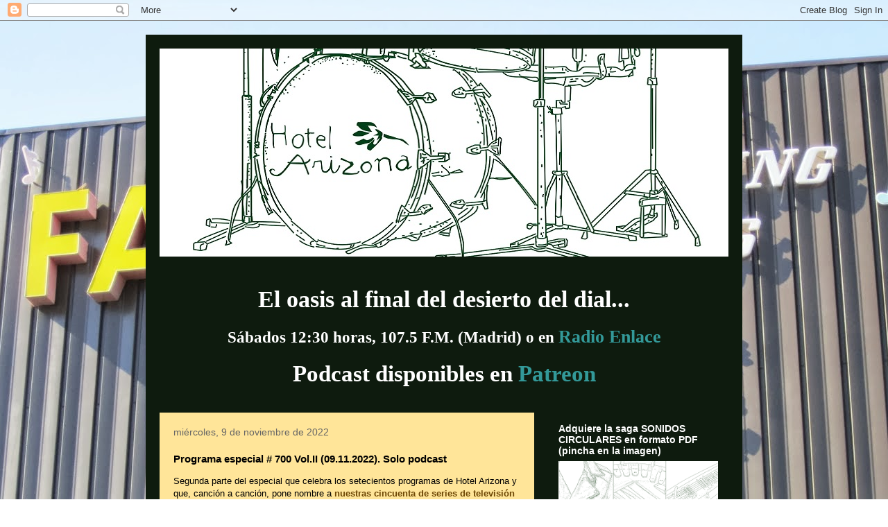

--- FILE ---
content_type: text/html; charset=UTF-8
request_url: https://hotelarizonaradioenlace.blogspot.com/2022/11/programa-especial-700-volii-09112022.html?m=0
body_size: 22523
content:
<!DOCTYPE html>
<html class='v2' dir='ltr' lang='es'>
<head>
<link href='https://www.blogger.com/static/v1/widgets/335934321-css_bundle_v2.css' rel='stylesheet' type='text/css'/>
<meta content='width=1100' name='viewport'/>
<meta content='text/html; charset=UTF-8' http-equiv='Content-Type'/>
<meta content='blogger' name='generator'/>
<link href='https://hotelarizonaradioenlace.blogspot.com/favicon.ico' rel='icon' type='image/x-icon'/>
<link href='http://hotelarizonaradioenlace.blogspot.com/2022/11/programa-especial-700-volii-09112022.html' rel='canonical'/>
<link rel="alternate" type="application/atom+xml" title="HOTEL ARIZONA RADIO ENLACE - Atom" href="https://hotelarizonaradioenlace.blogspot.com/feeds/posts/default" />
<link rel="alternate" type="application/rss+xml" title="HOTEL ARIZONA RADIO ENLACE - RSS" href="https://hotelarizonaradioenlace.blogspot.com/feeds/posts/default?alt=rss" />
<link rel="service.post" type="application/atom+xml" title="HOTEL ARIZONA RADIO ENLACE - Atom" href="https://www.blogger.com/feeds/7537410534442035446/posts/default" />

<link rel="alternate" type="application/atom+xml" title="HOTEL ARIZONA RADIO ENLACE - Atom" href="https://hotelarizonaradioenlace.blogspot.com/feeds/2761925719583568415/comments/default" />
<!--Can't find substitution for tag [blog.ieCssRetrofitLinks]-->
<link href='https://blogger.googleusercontent.com/img/b/R29vZ2xl/AVvXsEjhdJRzvHJk6wdvXM1VVYQvqFRli8PvaGc-Qy9MG8WIc-bf2kTnSj2UZ5Yoef6UI_woxq6a_36ziulxYVL5e0azeV2jR7BIbMlQLVhyW40OYdywYrmYui5b7xwTMvIPp0mCu78XV895ZCVY82AZz-9QdZFr7bZtvFz8_j_nqWcBagQb9AWgMxlehQk4/w400-h225/SA_Hotel_Arizona.jpg' rel='image_src'/>
<meta content='http://hotelarizonaradioenlace.blogspot.com/2022/11/programa-especial-700-volii-09112022.html' property='og:url'/>
<meta content='Programa especial # 700 Vol.II (09.11.2022). Solo podcast' property='og:title'/>
<meta content='Segunda parte del especial que celebra los setecientos programas de Hotel Arizona y que, canción a canción, pone nombre a nuestras cincuenta...' property='og:description'/>
<meta content='https://blogger.googleusercontent.com/img/b/R29vZ2xl/AVvXsEjhdJRzvHJk6wdvXM1VVYQvqFRli8PvaGc-Qy9MG8WIc-bf2kTnSj2UZ5Yoef6UI_woxq6a_36ziulxYVL5e0azeV2jR7BIbMlQLVhyW40OYdywYrmYui5b7xwTMvIPp0mCu78XV895ZCVY82AZz-9QdZFr7bZtvFz8_j_nqWcBagQb9AWgMxlehQk4/w1200-h630-p-k-no-nu/SA_Hotel_Arizona.jpg' property='og:image'/>
<title>HOTEL ARIZONA RADIO ENLACE: Programa especial # 700 Vol.II (09.11.2022). Solo podcast</title>
<style id='page-skin-1' type='text/css'><!--
/*
-----------------------------------------------
Blogger Template Style
Name:     Travel
Designer: Sookhee Lee
URL:      www.plyfly.net
----------------------------------------------- */
/* Variable definitions
====================
<Variable name="keycolor" description="Main Color" type="color" default="#539bcd"/>
<Group description="Page Text" selector="body">
<Variable name="body.font" description="Font" type="font"
default="normal normal 13px 'Trebuchet MS',Trebuchet,sans-serif"/>
<Variable name="body.text.color" description="Text Color" type="color" default="#bbbbbb"/>
</Group>
<Group description="Backgrounds" selector=".body-fauxcolumns-outer">
<Variable name="body.background.color" description="Outer Background" type="color" default="#539bcd"/>
<Variable name="content.background.color" description="Main Background" type="color" default="transparent"/>
</Group>
<Group description="Links" selector=".main-outer">
<Variable name="link.color" description="Link Color" type="color" default="#ff9900"/>
<Variable name="link.visited.color" description="Visited Color" type="color" default="#b87209"/>
<Variable name="link.hover.color" description="Hover Color" type="color" default="#ff9900"/>
</Group>
<Group description="Blog Title" selector=".header h1">
<Variable name="header.font" description="Font" type="font"
default="normal normal 60px 'Trebuchet MS',Trebuchet,sans-serif"/>
<Variable name="header.text.color" description="Text Color" type="color" default="#ffffff" />
</Group>
<Group description="Blog Description" selector=".header .description">
<Variable name="description.text.color" description="Description Color" type="color"
default="#000000" />
</Group>
<Group description="Tabs Text" selector=".tabs-inner .widget li a">
<Variable name="tabs.font" description="Font" type="font"
default="normal bold 16px 'Trebuchet MS',Trebuchet,sans-serif"/>
<Variable name="tabs.text.color" description="Text Color" type="color" default="#ffffff"/>
<Variable name="tabs.selected.text.color" description="Selected Color" type="color" default="#ffffff"/>
</Group>
<Group description="Tabs Background" selector=".tabs-outer .PageList">
<Variable name="tabs.background.color" description="Background Color" type="color" default="transparent"/>
<Variable name="tabs.selected.background.color" description="Selected Color" type="color" default="transparent"/>
</Group>
<Group description="Date Header" selector=".main-inner h2.date-header">
<Variable name="date.font" description="Font" type="font"
default="normal normal 14px 'Trebuchet MS',Trebuchet,sans-serif"/>
<Variable name="date.text.color" description="Text Color" type="color" default="#000000"/>
</Group>
<Group description="Post Title" selector="h3.post-title a">
<Variable name="post.title.font" description="Font" type="font"
default="normal bold 20px 'Trebuchet MS',Trebuchet,sans-serif"/>
<Variable name="post.title.text.color" description="Text Color" type="color"
default="#ffffff"/>
</Group>
<Group description="Post Background" selector=".column-center-inner">
<Variable name="post.background.color" description="Background Color" type="color"
default="transparent"/>
<Variable name="post.background.url" description="Post Background URL" type="url" default="none"/>
</Group>
<Group description="Gadget Title Color" selector="h2">
<Variable name="widget.title.font" description="Font" type="font"
default="normal bold 14px 'Trebuchet MS',Trebuchet,sans-serif"/>
<Variable name="widget.title.text.color" description="Title Color" type="color" default="#ffffff"/>
</Group>
<Group description="Gadget Text" selector=".footer-inner .widget, .sidebar .widget">
<Variable name="widget.font" description="Font" type="font"
default="normal normal 13px 'Trebuchet MS',Trebuchet,sans-serif"/>
<Variable name="widget.text.color" description="Text Color" type="color" default="#000000"/>
</Group>
<Group description="Gadget Links" selector=".sidebar .widget">
<Variable name="widget.link.color" description="Link Color" type="color" default="#000000"/>
<Variable name="widget.link.visited.color" description="Visited Color" type="color" default="#cc0000"/>
<Variable name="widget.alternate.text.color" description="Alternate Color" type="color" default="#ffffff"/>
</Group>
<Group description="Sidebar Background" selector=".column-left-inner .column-right-inner">
<Variable name="widget.outer.background.color" description="Background Color" type="color" default="transparent" />
<Variable name="widget.border.bevel.color" description="Bevel Color" type="color" default="transparent" />
</Group>
<Variable name="body.background" description="Body Background" type="background"
color="transparent" default="$(color) none repeat-x scroll top center"/>
<Variable name="content.background" description="Content Background" type="background"
color="#315d31" default="$(color) none repeat scroll top center"/>
<Variable name="comments.background" description="Comments Background" type="background"
default="#cccccc none repeat scroll top center"/>
<Variable name="content.imageBorder.top.space" description="Content Image Border Top Space" type="length" default="0" min="0" max="100px"/>
<Variable name="content.imageBorder.top" description="Content Image Border Top" type="url" default="none"/>
<Variable name="content.margin" description="Content Margin Top" type="length" default="20px" min="0" max="100px"/>
<Variable name="content.padding" description="Content Padding" type="length" default="20px" min="0" max="100px"/>
<Variable name="content.posts.padding" description="Posts Content Padding" type="length" default="10px" min="0" max="100px"/>
<Variable name="tabs.background.gradient" description="Tabs Background Gradient" type="url"
default="url(https://resources.blogblog.com/blogblog/data/1kt/travel/bg_black_50.png)"/>
<Variable name="tabs.selected.background.gradient" description="Tabs Selected Background Gradient" type="url"
default="url(https://resources.blogblog.com/blogblog/data/1kt/travel/bg_black_50.png)"/>
<Variable name="widget.outer.background.gradient" description="Sidebar Gradient" type="url"
default="url(https://resources.blogblog.com/blogblog/data/1kt/travel/bg_black_50.png)"/>
<Variable name="footer.background.gradient" description="Footer Background Gradient" type="url" default="none"/>
<Variable name="mobile.background.overlay" description="Mobile Background Overlay" type="string"
default="transparent none repeat scroll top left"/>
<Variable name="mobile.button.color" description="Mobile Button Color" type="color" default="#ffffff" />
<Variable name="startSide" description="Side where text starts in blog language" type="automatic" default="left"/>
<Variable name="endSide" description="Side where text ends in blog language" type="automatic" default="right"/>
*/
/* Content
----------------------------------------------- */
body {
font: normal normal 13px 'Trebuchet MS',Trebuchet,sans-serif;
color: #000000;
background: transparent url(//2.bp.blogspot.com/-fqM2HJZzYIE/Ui1u8BNevlI/AAAAAAAAGEA/E9S6ZRdAxX8/s0/fame.jpg) repeat fixed top center;
}
html body .region-inner {
min-width: 0;
max-width: 100%;
width: auto;
}
a:link {
text-decoration:none;
color: #6e4705;
}
a:visited {
text-decoration:none;
color: #cc0000;
}
a:hover {
text-decoration:underline;
color: #6e4705;
}
.content-outer .content-cap-top {
height: 0;
background: transparent none repeat-x scroll top center;
}
.content-outer {
margin: 0 auto;
padding-top: 20px;
}
.content-inner {
background: transparent url(//www.blogblog.com/1kt/travel/bg_black_70.png) repeat scroll top left;
background-position: left -0;
background-color: #315d31;
padding: 20px;
}
.main-inner .date-outer {
margin-bottom: 2em;
}
/* Header
----------------------------------------------- */
.header-inner .Header .titlewrapper,
.header-inner .Header .descriptionwrapper {
padding-left: 10px;
padding-right: 10px;
}
.Header h1 {
font: normal normal 60px 'Trebuchet MS',Trebuchet,sans-serif;
color: #ffffff;
}
.Header h1 a {
color: #ffffff;
}
.Header .description {
font-size: 130%;
}
/* Tabs
----------------------------------------------- */
.tabs-inner {
margin: 1em 0 0;
padding: 0;
}
.tabs-inner .section {
margin: 0;
}
.tabs-inner .widget ul {
padding: 0;
background: #75f23d url(https://resources.blogblog.com/blogblog/data/1kt/travel/bg_black_50.png) repeat scroll top center;
}
.tabs-inner .widget li {
border: none;
}
.tabs-inner .widget li a {
display: inline-block;
padding: 1em 1.5em;
color: #000000;
font: normal bold 16px 'Trebuchet MS',Trebuchet,sans-serif;
}
.tabs-inner .widget li.selected a,
.tabs-inner .widget li a:hover {
position: relative;
z-index: 1;
background: transparent url(https://resources.blogblog.com/blogblog/data/1kt/travel/bg_black_50.png) repeat scroll top center;
color: #ffffff;
}
/* Headings
----------------------------------------------- */
h2 {
font: normal bold 14px 'Trebuchet MS',Trebuchet,sans-serif;
color: #ffffff;
}
.main-inner h2.date-header {
font: normal normal 14px 'Trebuchet MS',Trebuchet,sans-serif;
color: #666666;
}
.footer-inner .widget h2,
.sidebar .widget h2 {
padding-bottom: .5em;
}
/* Main
----------------------------------------------- */
.main-inner {
padding: 20px 0;
}
.main-inner .column-center-inner {
padding: 20px 0;
}
.main-inner .column-center-inner .section {
margin: 0 20px;
}
.main-inner .column-right-inner {
margin-left: 20px;
}
.main-inner .fauxcolumn-right-outer .fauxcolumn-inner {
margin-left: 20px;
background: transparent none repeat scroll top left;
}
.main-inner .column-left-inner {
margin-right: 20px;
}
.main-inner .fauxcolumn-left-outer .fauxcolumn-inner {
margin-right: 20px;
background: transparent none repeat scroll top left;
}
.main-inner .column-left-inner,
.main-inner .column-right-inner {
padding: 15px 0;
}
/* Posts
----------------------------------------------- */
h3.post-title {
margin-top: 20px;
}
h3.post-title a {
font: normal bold 20px 'Trebuchet MS',Trebuchet,sans-serif;
color: #000000;
}
h3.post-title a:hover {
text-decoration: underline;
}
.main-inner .column-center-outer {
background: #ffe599 none repeat scroll top left;
_background-image: none;
}
.post-body {
line-height: 1.4;
position: relative;
}
.post-header {
margin: 0 0 1em;
line-height: 1.6;
}
.post-footer {
margin: .5em 0;
line-height: 1.6;
}
#blog-pager {
font-size: 140%;
}
#comments {
background: #cccccc none repeat scroll top center;
padding: 15px;
}
#comments .comment-author {
padding-top: 1.5em;
}
#comments h4,
#comments .comment-author a,
#comments .comment-timestamp a {
color: #000000;
}
#comments .comment-author:first-child {
padding-top: 0;
border-top: none;
}
.avatar-image-container {
margin: .2em 0 0;
}
/* Comments
----------------------------------------------- */
#comments a {
color: #000000;
}
.comments .comments-content .icon.blog-author {
background-repeat: no-repeat;
background-image: url([data-uri]);
}
.comments .comments-content .loadmore a {
border-top: 1px solid #000000;
border-bottom: 1px solid #000000;
}
.comments .comment-thread.inline-thread {
background: #ffe599;
}
.comments .continue {
border-top: 2px solid #000000;
}
/* Widgets
----------------------------------------------- */
.sidebar .widget {
border-bottom: 2px solid #ffffff;
padding-bottom: 10px;
margin: 10px 0;
}
.sidebar .widget:first-child {
margin-top: 0;
}
.sidebar .widget:last-child {
border-bottom: none;
margin-bottom: 0;
padding-bottom: 0;
}
.footer-inner .widget,
.sidebar .widget {
font: normal normal 13px 'Trebuchet MS',Trebuchet,sans-serif;
color: #c6c6c6;
}
.sidebar .widget a:link {
color: #c6c6c6;
text-decoration: none;
}
.sidebar .widget a:visited {
color: #6e4705;
}
.sidebar .widget a:hover {
color: #c6c6c6;
text-decoration: underline;
}
.footer-inner .widget a:link {
color: #6e4705;
text-decoration: none;
}
.footer-inner .widget a:visited {
color: #cc0000;
}
.footer-inner .widget a:hover {
color: #6e4705;
text-decoration: underline;
}
.widget .zippy {
color: #ffffff;
}
.footer-inner {
background: transparent none repeat scroll top center;
}
/* Mobile
----------------------------------------------- */
body.mobile  {
background-size: 100% auto;
}
body.mobile .AdSense {
margin: 0 -10px;
}
.mobile .body-fauxcolumn-outer {
background: transparent none repeat scroll top left;
}
.mobile .footer-inner .widget a:link {
color: #c6c6c6;
text-decoration: none;
}
.mobile .footer-inner .widget a:visited {
color: #6e4705;
}
.mobile-post-outer a {
color: #000000;
}
.mobile-link-button {
background-color: #6e4705;
}
.mobile-link-button a:link, .mobile-link-button a:visited {
color: #ffffff;
}
.mobile-index-contents {
color: #000000;
}
.mobile .tabs-inner .PageList .widget-content {
background: transparent url(https://resources.blogblog.com/blogblog/data/1kt/travel/bg_black_50.png) repeat scroll top center;
color: #ffffff;
}
.mobile .tabs-inner .PageList .widget-content .pagelist-arrow {
border-left: 1px solid #ffffff;
}

--></style>
<style id='template-skin-1' type='text/css'><!--
body {
min-width: 860px;
}
.content-outer, .content-fauxcolumn-outer, .region-inner {
min-width: 860px;
max-width: 860px;
_width: 860px;
}
.main-inner .columns {
padding-left: 0px;
padding-right: 280px;
}
.main-inner .fauxcolumn-center-outer {
left: 0px;
right: 280px;
/* IE6 does not respect left and right together */
_width: expression(this.parentNode.offsetWidth -
parseInt("0px") -
parseInt("280px") + 'px');
}
.main-inner .fauxcolumn-left-outer {
width: 0px;
}
.main-inner .fauxcolumn-right-outer {
width: 280px;
}
.main-inner .column-left-outer {
width: 0px;
right: 100%;
margin-left: -0px;
}
.main-inner .column-right-outer {
width: 280px;
margin-right: -280px;
}
#layout {
min-width: 0;
}
#layout .content-outer {
min-width: 0;
width: 800px;
}
#layout .region-inner {
min-width: 0;
width: auto;
}
body#layout div.add_widget {
padding: 8px;
}
body#layout div.add_widget a {
margin-left: 32px;
}
--></style>
<style>
    body {background-image:url(\/\/2.bp.blogspot.com\/-fqM2HJZzYIE\/Ui1u8BNevlI\/AAAAAAAAGEA\/E9S6ZRdAxX8\/s0\/fame.jpg);}
    
@media (max-width: 200px) { body {background-image:url(\/\/2.bp.blogspot.com\/-fqM2HJZzYIE\/Ui1u8BNevlI\/AAAAAAAAGEA\/E9S6ZRdAxX8\/w200\/fame.jpg);}}
@media (max-width: 400px) and (min-width: 201px) { body {background-image:url(\/\/2.bp.blogspot.com\/-fqM2HJZzYIE\/Ui1u8BNevlI\/AAAAAAAAGEA\/E9S6ZRdAxX8\/w400\/fame.jpg);}}
@media (max-width: 800px) and (min-width: 401px) { body {background-image:url(\/\/2.bp.blogspot.com\/-fqM2HJZzYIE\/Ui1u8BNevlI\/AAAAAAAAGEA\/E9S6ZRdAxX8\/w800\/fame.jpg);}}
@media (max-width: 1200px) and (min-width: 801px) { body {background-image:url(\/\/2.bp.blogspot.com\/-fqM2HJZzYIE\/Ui1u8BNevlI\/AAAAAAAAGEA\/E9S6ZRdAxX8\/w1200\/fame.jpg);}}
/* Last tag covers anything over one higher than the previous max-size cap. */
@media (min-width: 1201px) { body {background-image:url(\/\/2.bp.blogspot.com\/-fqM2HJZzYIE\/Ui1u8BNevlI\/AAAAAAAAGEA\/E9S6ZRdAxX8\/w1600\/fame.jpg);}}
  </style>
<link href='https://www.blogger.com/dyn-css/authorization.css?targetBlogID=7537410534442035446&amp;zx=9053d687-811a-40ec-b28e-0b2247feb39f' media='none' onload='if(media!=&#39;all&#39;)media=&#39;all&#39;' rel='stylesheet'/><noscript><link href='https://www.blogger.com/dyn-css/authorization.css?targetBlogID=7537410534442035446&amp;zx=9053d687-811a-40ec-b28e-0b2247feb39f' rel='stylesheet'/></noscript>
<meta name='google-adsense-platform-account' content='ca-host-pub-1556223355139109'/>
<meta name='google-adsense-platform-domain' content='blogspot.com'/>

</head>
<body class='loading'>
<div class='navbar section' id='navbar' name='Barra de navegación'><div class='widget Navbar' data-version='1' id='Navbar1'><script type="text/javascript">
    function setAttributeOnload(object, attribute, val) {
      if(window.addEventListener) {
        window.addEventListener('load',
          function(){ object[attribute] = val; }, false);
      } else {
        window.attachEvent('onload', function(){ object[attribute] = val; });
      }
    }
  </script>
<div id="navbar-iframe-container"></div>
<script type="text/javascript" src="https://apis.google.com/js/platform.js"></script>
<script type="text/javascript">
      gapi.load("gapi.iframes:gapi.iframes.style.bubble", function() {
        if (gapi.iframes && gapi.iframes.getContext) {
          gapi.iframes.getContext().openChild({
              url: 'https://www.blogger.com/navbar/7537410534442035446?po\x3d2761925719583568415\x26origin\x3dhttps://hotelarizonaradioenlace.blogspot.com',
              where: document.getElementById("navbar-iframe-container"),
              id: "navbar-iframe"
          });
        }
      });
    </script><script type="text/javascript">
(function() {
var script = document.createElement('script');
script.type = 'text/javascript';
script.src = '//pagead2.googlesyndication.com/pagead/js/google_top_exp.js';
var head = document.getElementsByTagName('head')[0];
if (head) {
head.appendChild(script);
}})();
</script>
</div></div>
<div class='body-fauxcolumns'>
<div class='fauxcolumn-outer body-fauxcolumn-outer'>
<div class='cap-top'>
<div class='cap-left'></div>
<div class='cap-right'></div>
</div>
<div class='fauxborder-left'>
<div class='fauxborder-right'></div>
<div class='fauxcolumn-inner'>
</div>
</div>
<div class='cap-bottom'>
<div class='cap-left'></div>
<div class='cap-right'></div>
</div>
</div>
</div>
<div class='content'>
<div class='content-fauxcolumns'>
<div class='fauxcolumn-outer content-fauxcolumn-outer'>
<div class='cap-top'>
<div class='cap-left'></div>
<div class='cap-right'></div>
</div>
<div class='fauxborder-left'>
<div class='fauxborder-right'></div>
<div class='fauxcolumn-inner'>
</div>
</div>
<div class='cap-bottom'>
<div class='cap-left'></div>
<div class='cap-right'></div>
</div>
</div>
</div>
<div class='content-outer'>
<div class='content-cap-top cap-top'>
<div class='cap-left'></div>
<div class='cap-right'></div>
</div>
<div class='fauxborder-left content-fauxborder-left'>
<div class='fauxborder-right content-fauxborder-right'></div>
<div class='content-inner'>
<header>
<div class='header-outer'>
<div class='header-cap-top cap-top'>
<div class='cap-left'></div>
<div class='cap-right'></div>
</div>
<div class='fauxborder-left header-fauxborder-left'>
<div class='fauxborder-right header-fauxborder-right'></div>
<div class='region-inner header-inner'>
<div class='header section' id='header' name='Cabecera'><div class='widget Header' data-version='1' id='Header1'>
<div id='header-inner'>
<a href='https://hotelarizonaradioenlace.blogspot.com/?m=0' style='display: block'>
<img alt='HOTEL ARIZONA RADIO ENLACE' height='300px; ' id='Header1_headerimg' src='https://blogger.googleusercontent.com/img/b/R29vZ2xl/AVvXsEjnMO7cQyXastc2jXDSkjpUAk2S-aapf4EAuxhOkEfkuRsqYYt_NcnSGvJ3-1M3OYq32faVkC6NzZqLyNbfDgs7f4gPLTdTKFQ3tPpLUAk6ufxCeHWKI27Zt-JsTaiEWIknB2Rf6apw15U/s820/ex_libris_hotel_arizona_recortado+820x300+%282%29.jpg' style='display: block' width='820px; '/>
</a>
<div class='descriptionwrapper'>
<p class='description'><span>
</span></p>
</div>
</div>
</div></div>
</div>
</div>
<div class='header-cap-bottom cap-bottom'>
<div class='cap-left'></div>
<div class='cap-right'></div>
</div>
</div>
</header>
<div class='tabs-outer'>
<div class='tabs-cap-top cap-top'>
<div class='cap-left'></div>
<div class='cap-right'></div>
</div>
<div class='fauxborder-left tabs-fauxborder-left'>
<div class='fauxborder-right tabs-fauxborder-right'></div>
<div class='region-inner tabs-inner'>
<div class='tabs section' id='crosscol' name='Multicolumnas'><div class='widget HTML' data-version='1' id='HTML3'>
<div class='widget-content'>
<p align=center><span style="font-family:verdana;font-size:260%;color:#ffffff;"><span style="font-weight:bold;">El oasis al final del desierto del dial...</span></span><div>

<p align=center><span style="font-weight:bold;"><span style="font-family:verdana;"><span style="font-size:180%;"><span style="color:#ffffff;">Sábados 12:30 horas, 107.5 F.M. (Madrid) o en</span> </span></span><a href="http://radioenlace.org.es/"><span style="font-family:verdana;font-size:200%;color:#339999;">Radio Enlace</span></a></span></p></div></p>

<p align=center><span style="font-weight:bold;"><span style="font-family:verdana;"><span style="font-size:250%;"><span style="color:#ffffff;">Podcast disponibles en </span> </span></span><a href="https://www.patreon.com/c/hotelarizona"><span style="font-family:verdana;font-size:250%;color:#339999;">Patreon</span></a></span></p>
</div>
<div class='clear'></div>
</div></div>
<div class='tabs no-items section' id='crosscol-overflow' name='Cross-Column 2'></div>
</div>
</div>
<div class='tabs-cap-bottom cap-bottom'>
<div class='cap-left'></div>
<div class='cap-right'></div>
</div>
</div>
<div class='main-outer'>
<div class='main-cap-top cap-top'>
<div class='cap-left'></div>
<div class='cap-right'></div>
</div>
<div class='fauxborder-left main-fauxborder-left'>
<div class='fauxborder-right main-fauxborder-right'></div>
<div class='region-inner main-inner'>
<div class='columns fauxcolumns'>
<div class='fauxcolumn-outer fauxcolumn-center-outer'>
<div class='cap-top'>
<div class='cap-left'></div>
<div class='cap-right'></div>
</div>
<div class='fauxborder-left'>
<div class='fauxborder-right'></div>
<div class='fauxcolumn-inner'>
</div>
</div>
<div class='cap-bottom'>
<div class='cap-left'></div>
<div class='cap-right'></div>
</div>
</div>
<div class='fauxcolumn-outer fauxcolumn-left-outer'>
<div class='cap-top'>
<div class='cap-left'></div>
<div class='cap-right'></div>
</div>
<div class='fauxborder-left'>
<div class='fauxborder-right'></div>
<div class='fauxcolumn-inner'>
</div>
</div>
<div class='cap-bottom'>
<div class='cap-left'></div>
<div class='cap-right'></div>
</div>
</div>
<div class='fauxcolumn-outer fauxcolumn-right-outer'>
<div class='cap-top'>
<div class='cap-left'></div>
<div class='cap-right'></div>
</div>
<div class='fauxborder-left'>
<div class='fauxborder-right'></div>
<div class='fauxcolumn-inner'>
</div>
</div>
<div class='cap-bottom'>
<div class='cap-left'></div>
<div class='cap-right'></div>
</div>
</div>
<!-- corrects IE6 width calculation -->
<div class='columns-inner'>
<div class='column-center-outer'>
<div class='column-center-inner'>
<div class='main section' id='main' name='Principal'><div class='widget Blog' data-version='1' id='Blog1'>
<div class='blog-posts hfeed'>

          <div class="date-outer">
        
<h2 class='date-header'><span>miércoles, 9 de noviembre de 2022</span></h2>

          <div class="date-posts">
        
<div class='post-outer'>
<div class='post hentry uncustomized-post-template' itemprop='blogPost' itemscope='itemscope' itemtype='http://schema.org/BlogPosting'>
<meta content='https://blogger.googleusercontent.com/img/b/R29vZ2xl/AVvXsEjhdJRzvHJk6wdvXM1VVYQvqFRli8PvaGc-Qy9MG8WIc-bf2kTnSj2UZ5Yoef6UI_woxq6a_36ziulxYVL5e0azeV2jR7BIbMlQLVhyW40OYdywYrmYui5b7xwTMvIPp0mCu78XV895ZCVY82AZz-9QdZFr7bZtvFz8_j_nqWcBagQb9AWgMxlehQk4/w400-h225/SA_Hotel_Arizona.jpg' itemprop='image_url'/>
<meta content='7537410534442035446' itemprop='blogId'/>
<meta content='2761925719583568415' itemprop='postId'/>
<a name='2761925719583568415'></a>
<h3 class='post-title entry-title' itemprop='name'>
Programa especial # 700 Vol.II (09.11.2022). Solo podcast
</h3>
<div class='post-header'>
<div class='post-header-line-1'></div>
</div>
<div class='post-body entry-content' id='post-body-2761925719583568415' itemprop='description articleBody'>
<div style="text-align: left;"><span style="font-family: arial;"><div style="font-family: &quot;Times New Roman&quot;;"><span style="font-family: arial;">Segunda parte del especial que celebra los setecientos programas de Hotel Arizona y que, canción a canción, pone nombre a <b><a href="https://youtu.be/00RQjRngc9Q">nuestras&nbsp;cincuenta de series de televisión favoritas</a>&nbsp;</b>(en este caso las colocadas entre los puestos veintiséis y cincuenta) de lo que llevamos de siglo. En este caso solo en formato podcast.&nbsp;</span></div><div style="font-family: &quot;Times New Roman&quot;;"><span style="font-family: arial;"><br /></span></div><div style="font-family: &quot;Times New Roman&quot;;"><span style="font-family: arial;"><span style="font-family: arial;">La podéis&nbsp;</span><span style="font-family: arial;">escuchar/descargar completa (junto con los programas semanales y abundante material exclusivo)&nbsp;</span><span style="font-family: arial;">suscribiéndoos a las&nbsp;<b>opciones Standard o Premium&nbsp;</b>de la cuenta Patreon del programa</span><span style="font-family: arial;">:&nbsp;</span><b><a href="https://www.patreon.com/hotelarizona" target="_blank">https://www.patreon.com/hotelarizona</a></b></span></div><div style="font-family: &quot;Times New Roman&quot;;"><br /></div></span></div><div><div class="separator" style="clear: both; text-align: center;"><a href="https://blogger.googleusercontent.com/img/b/R29vZ2xl/AVvXsEjhdJRzvHJk6wdvXM1VVYQvqFRli8PvaGc-Qy9MG8WIc-bf2kTnSj2UZ5Yoef6UI_woxq6a_36ziulxYVL5e0azeV2jR7BIbMlQLVhyW40OYdywYrmYui5b7xwTMvIPp0mCu78XV895ZCVY82AZz-9QdZFr7bZtvFz8_j_nqWcBagQb9AWgMxlehQk4/s1706/SA_Hotel_Arizona.jpg" style="margin-left: 1em; margin-right: 1em;"><img border="0" data-original-height="960" data-original-width="1706" height="225" src="https://blogger.googleusercontent.com/img/b/R29vZ2xl/AVvXsEjhdJRzvHJk6wdvXM1VVYQvqFRli8PvaGc-Qy9MG8WIc-bf2kTnSj2UZ5Yoef6UI_woxq6a_36ziulxYVL5e0azeV2jR7BIbMlQLVhyW40OYdywYrmYui5b7xwTMvIPp0mCu78XV895ZCVY82AZz-9QdZFr7bZtvFz8_j_nqWcBagQb9AWgMxlehQk4/w400-h225/SA_Hotel_Arizona.jpg" width="400" /></a></div></div><div><br /></div>
<div style='clear: both;'></div>
</div>
<div class='post-footer'>
<div class='post-footer-line post-footer-line-1'>
<span class='post-author vcard'>
Publicado por
<span class='fn' itemprop='author' itemscope='itemscope' itemtype='http://schema.org/Person'>
<span itemprop='name'>Hotel Arizona</span>
</span>
</span>
<span class='post-timestamp'>
en
<meta content='http://hotelarizonaradioenlace.blogspot.com/2022/11/programa-especial-700-volii-09112022.html' itemprop='url'/>
<a class='timestamp-link' href='https://hotelarizonaradioenlace.blogspot.com/2022/11/programa-especial-700-volii-09112022.html?m=0' rel='bookmark' title='permanent link'><abbr class='published' itemprop='datePublished' title='2022-11-09T12:41:00+01:00'>12:41</abbr></a>
</span>
<span class='post-comment-link'>
</span>
<span class='post-icons'>
<span class='item-control blog-admin pid-1133869568'>
<a href='https://www.blogger.com/post-edit.g?blogID=7537410534442035446&postID=2761925719583568415&from=pencil' title='Editar entrada'>
<img alt='' class='icon-action' height='18' src='https://resources.blogblog.com/img/icon18_edit_allbkg.gif' width='18'/>
</a>
</span>
</span>
<div class='post-share-buttons goog-inline-block'>
<a class='goog-inline-block share-button sb-email' href='https://www.blogger.com/share-post.g?blogID=7537410534442035446&postID=2761925719583568415&target=email' target='_blank' title='Enviar por correo electrónico'><span class='share-button-link-text'>Enviar por correo electrónico</span></a><a class='goog-inline-block share-button sb-blog' href='https://www.blogger.com/share-post.g?blogID=7537410534442035446&postID=2761925719583568415&target=blog' onclick='window.open(this.href, "_blank", "height=270,width=475"); return false;' target='_blank' title='Escribe un blog'><span class='share-button-link-text'>Escribe un blog</span></a><a class='goog-inline-block share-button sb-twitter' href='https://www.blogger.com/share-post.g?blogID=7537410534442035446&postID=2761925719583568415&target=twitter' target='_blank' title='Compartir en X'><span class='share-button-link-text'>Compartir en X</span></a><a class='goog-inline-block share-button sb-facebook' href='https://www.blogger.com/share-post.g?blogID=7537410534442035446&postID=2761925719583568415&target=facebook' onclick='window.open(this.href, "_blank", "height=430,width=640"); return false;' target='_blank' title='Compartir con Facebook'><span class='share-button-link-text'>Compartir con Facebook</span></a><a class='goog-inline-block share-button sb-pinterest' href='https://www.blogger.com/share-post.g?blogID=7537410534442035446&postID=2761925719583568415&target=pinterest' target='_blank' title='Compartir en Pinterest'><span class='share-button-link-text'>Compartir en Pinterest</span></a>
</div>
</div>
<div class='post-footer-line post-footer-line-2'>
<span class='post-labels'>
</span>
</div>
<div class='post-footer-line post-footer-line-3'>
<span class='post-location'>
</span>
</div>
</div>
</div>
<div class='comments' id='comments'>
<a name='comments'></a>
<h4>No hay comentarios:</h4>
<div id='Blog1_comments-block-wrapper'>
<dl class='avatar-comment-indent' id='comments-block'>
</dl>
</div>
<p class='comment-footer'>
<div class='comment-form'>
<a name='comment-form'></a>
<h4 id='comment-post-message'>Publicar un comentario</h4>
<p>
</p>
<a href='https://www.blogger.com/comment/frame/7537410534442035446?po=2761925719583568415&hl=es&saa=85391&origin=https://hotelarizonaradioenlace.blogspot.com' id='comment-editor-src'></a>
<iframe allowtransparency='true' class='blogger-iframe-colorize blogger-comment-from-post' frameborder='0' height='410px' id='comment-editor' name='comment-editor' src='' width='100%'></iframe>
<script src='https://www.blogger.com/static/v1/jsbin/2830521187-comment_from_post_iframe.js' type='text/javascript'></script>
<script type='text/javascript'>
      BLOG_CMT_createIframe('https://www.blogger.com/rpc_relay.html');
    </script>
</div>
</p>
</div>
</div>

        </div></div>
      
</div>
<div class='blog-pager' id='blog-pager'>
<span id='blog-pager-newer-link'>
<a class='blog-pager-newer-link' href='https://hotelarizonaradioenlace.blogspot.com/2022/11/programa-702-12112022.html?m=0' id='Blog1_blog-pager-newer-link' title='Entrada más reciente'>Entrada más reciente</a>
</span>
<span id='blog-pager-older-link'>
<a class='blog-pager-older-link' href='https://hotelarizonaradioenlace.blogspot.com/2022/11/programa-especial-700-05112022.html?m=0' id='Blog1_blog-pager-older-link' title='Entrada antigua'>Entrada antigua</a>
</span>
<a class='home-link' href='https://hotelarizonaradioenlace.blogspot.com/?m=0'>Inicio</a>
<div class='blog-mobile-link'>
<a href='https://hotelarizonaradioenlace.blogspot.com/2022/11/programa-especial-700-volii-09112022.html?m=1'>Ver versión para móviles</a>
</div>
</div>
<div class='clear'></div>
<div class='post-feeds'>
<div class='feed-links'>
Suscribirse a:
<a class='feed-link' href='https://hotelarizonaradioenlace.blogspot.com/feeds/2761925719583568415/comments/default' target='_blank' type='application/atom+xml'>Enviar comentarios (Atom)</a>
</div>
</div>
</div></div>
</div>
</div>
<div class='column-left-outer'>
<div class='column-left-inner'>
<aside>
</aside>
</div>
</div>
<div class='column-right-outer'>
<div class='column-right-inner'>
<aside>
<div class='sidebar section' id='sidebar-right-1'><div class='widget Image' data-version='1' id='Image1'>
<h2>Adquiere la saga SONIDOS CIRCULARES en formato PDF (pincha en la imagen)</h2>
<div class='widget-content'>
<a href='https://sonidoscirculares.bigcartel.com/'>
<img alt='Adquiere la saga SONIDOS CIRCULARES en formato PDF (pincha en la imagen)' height='380' id='Image1_img' src='https://blogger.googleusercontent.com/img/a/AVvXsEhmJCk5F93XR4MeQwGL9zuWkYic-WqqMDUc7roJEENCbKh068NvhlYuATubXG7_HOvch3tMYCtBIBjeCpdbi2QiuYerHpoRY-yWwmk4JKRJbHikn4hkstCASk8pICwRKR3z0YCiMsmwgrqbGUlLnZdk7LQ2-ucA3RhBPvJREfpmf11KC9cKBNZ2R7ZK=s380' width='272'/>
</a>
<br/>
</div>
<div class='clear'></div>
</div><div class='widget Text' data-version='1' id='Text1'>
<h2 class='title'>Contacta con Hotel Arizona</h2>
<div class='widget-content'>
<a href="mailto:hotel.arizona@hotmail.com">hotel.arizona@hotmail.com</a>
<br />
</div>
<div class='clear'></div>
</div><div class='widget HTML' data-version='1' id='HTML7'>
<div class='widget-content'>
<span style="font-weight:bold;"><a href="https://twitter.com/HOTELARIZONA" class="twitter-follow-button" data-show-count="false" data-lang="es" data-size="large">Seguir a @hotelarizona</a>
<script>!function(d,s,id){var js,fjs=d.getElementsByTagName(s)[0];if(!d.getElementById(id)){js=d.createElement(s);js.id=id;js.src="//platform.twitter.com/widgets.js";fjs.parentNode.insertBefore(js,fjs);}}(document,"script","twitter-wjs");</script></span>
</div>
<div class='clear'></div>
</div><div class='widget HTML' data-version='1' id='HTML1'>
<h2 class='title'>FAVORITOS ANUALES</h2>
<div class='widget-content'>
<li><a href="https://hotelarizonaradioenlace.blogspot.com/2026/01/los-30-esenciales-de-2025-para-hotel.html">AÑO 2025</a>
<li><a href="https://hotelarizonaradioenlace.blogspot.com/2025/01/los-30-esenciales-de-2024-para-hotel.html">AÑO 2024</a>
<li><a href="https://hotelarizonaradioenlace.blogspot.com/2024/01/los-30-esenciales-de-2023-para-hotel.html">AÑO 2023</a>
<li><a href="https://hotelarizonaradioenlace.blogspot.com/2023/01/los-30-esenciales-de-2022-para-hotel.html">AÑO 2022</a>
<li><a href="https://hotelarizonaradioenlace.blogspot.com/2022/01/los-75-esenciales-de-2021-para-hotel.html">AÑO 2021</a>
<li><a href="https://hotelarizonaradioenlace.blogspot.com/2021/01/los-75-esenciales-de-2020-para-hotel.html">AÑO 2020</a>
<li><a href="https://hotelarizonaradioenlace.blogspot.com/2020/01/los-75-esenciales-de-2019-para-hotel_12.html">AÑO 2019</a>
<li><a href="https://hotelarizonaradioenlace.blogspot.com/2019/01/los-50-esenciales-de-2018-para-hotel_6.html">AÑO 2018</a>
<li><a href="https://hotelarizonaradioenlace.blogspot.com/2018/01/los-50-esenciales-de-2017-para-hotel_7.html">AÑO 2017</a>
<li><a href="http://hotelarizonaradioenlace.blogspot.com.es/2017/01/los-mejores-discos-de-2016-vol-1.html">AÑO 2016</a>
<li><a href="http://hotelarizonaradioenlace.blogspot.com.es/2016/01/los-50-esenciales-de-2015-para-hotel.html">AÑO 2015</a>
<li><a href="http://hotelarizonaradioenlace.blogspot.com.es/2015/01/si-hermanas-y-hermanos-como-todos-los.html">AÑO 2014</a>
<li><a href="http://hotelarizonaradioenlace.blogspot.com.es/2014/01/los-60-esenciales-de-2013-para-hotel_13.html">AÑO 2013</a></li>
<li><a href="http://hotelarizonaradioenlace.blogspot.com.es/2013/01/los-50-esenciales-de-2012-para-hote.html">AÑO 2012</a></li>
<li><a href="http://hotelarizonaradioenlace.blogspot.com.es/2012/01/los-50-esenciales-de-2011-para-hotel_14.html">AÑO 2011</a></li>
<li><a href="http://hotelarizonaradioenlace.blogspot.com.es/2011/01/los-50-esenciales-de-2010-para-hotel.html">AÑO 2010</a></li>
<li><a href="http://hotelarizonaradioenlace.blogspot.com.es/2009/12/los-40-esenciales-de-2009-para-hotel_25.html">AÑO 2009</a></li>
<li><a href="http://hotelarizonaradioenlace.blogspot.com.es/2008/12/del-20-al-1-2.html">AÑO 2008</a></li></li></li></li></li></li></li></li></li></li></li></li></li>
</div>
<div class='clear'></div>
</div><div class='widget HTML' data-version='1' id='HTML8'>
<h2 class='title'>CANCIONES DE 12 SOBRE 10</h2>
<div class='widget-content'>
<li><a href="
https://hotelarizonaradioenlace.blogspot.com/2022/06/canciones-de-12-sobre-10-ever-thought.html
">"Ever Thought Of Coming Back" KELLEY STOLTZ</a>
<li><a href="
https://hotelarizonaradioenlace.blogspot.com/2022/05/canciones-de-12-sobre-10-starlite-1.html
">"Starlite #1" MOJAVE 3</a>
<li><a href="
https://hotelarizonaradioenlace.blogspot.com/2022/02/canciones-de-12-sobre-10-walking-down.html
">"Walking Down The Road" THE OTHER SIDE</a>
<li><a href="
https://hotelarizonaradioenlace.blogspot.com/2021/07/canciones-de-12-sobre-10-and-that.html
">"And That Reminds Me Of You" JANIE GRANT</a>
<li><a href="
https://hotelarizonaradioenlace.blogspot.com/2021/02/canciones-de-12-sobre-10-its-all-in-my.html
">"It's All In My Mind" TEENAGE FANCLUB</a>
<li><a href="
https://hotelarizonaradioenlace.blogspot.com/2019/11/canciones-de-12-sobre-10-yours-for-at.html
">"Yours For At Least 24" SKIP BIFFERTY</a>
<li><a href="
https://hotelarizonaradioenlace.blogspot.com/2019/07/canciones-de-12-sobre-10-waves-dreadful.html
">"The Waves" THE DREADFUL YAWNS</a>
<li><a href="
https://hotelarizonaradioenlace.blogspot.com/2019/06/canciones-de-12-sobre-10-gurl-in-whirl.html
">"Gurl In A Whirl" GHOST MUSIC</a>
<li><a href="
http://hotelarizonaradioenlace.blogspot.com/2018/10/canciones-de-12-sobre-10-alright.html
">"Alright" THE SEARCHERS</a>
<li><a href="
http://hotelarizonaradioenlace.blogspot.com.es/2018/01/canciones-de-12-sobre-10-blood-brothers_18.html
">"Blood Brothers" THE TYDE</a>
<li><a href="
http://hotelarizonaradioenlace.blogspot.com.es/2017/02/canciones-de-12-sobre-10-try-little.html
">"Try A little Kindness" GLEN CAMPBELL</a>
<li><a href="
http://hotelarizonaradioenlace.blogspot.com.es/2016/08/canciones-de-12-sobre-10-mobile-blue.html
">"Mobile Blue" IAN MATTHEWS</a><li><a href="http://hotelarizonaradioenlace.blogspot.com.es/2015/06/canciones-de-12-sobre-10-be-what-you.html">"Be What You Are" THE CAIRO GANG</a></li>
<li><a href="http://hotelarizonaradioenlace.blogspot.com.es/2015/06/canciones-de-12-sobre-10-walking-in.html">"Walking In The Rain" y "Thinking Only Of You (Lust Don't Last)" GREEN PAJAMAS</a></li>
<li><a href="http://hotelarizonaradioenlace.blogspot.com.es/2015/02/canciones-de-12-sobre-10-reaching-out.html
">"Reaching Out For Someone" EVENSONG</a></li>
<li><a href="http://hotelarizonaradioenlace.blogspot.com.es/2014/11/canciones-de-12-sobre-10-twelve-feet.html
">"Twelve Feet High" THE HONDAS</a></li>
<li><a href="http://hotelarizonaradioenlace.blogspot.com.es/2014/05/canciones-de-12-sobre-10-not-here-not.html
">"Not Here Not Gone" THE VOLEBEATS</a></li>
<li><a href="http://hotelarizonaradioenlace.blogspot.com.es/2014/05/canciones-de-12-sobre-10-hazy-shade-of.html">"A Hazy Shade Of Winter" SIMON & GARFUNKEL</a></li>
<li><a href="http://hotelarizonaradioenlace.blogspot.com.es/2014/03/canciones-de-12-sobre-10-look-both-ways.html">"Look Both Ways" THE RAIN PARADE</a></li>
<li><a href="http://hotelarizonaradioenlace.blogspot.com.es/2014/01/canciones-de-12-sobre-10-holland-1945.html">"Holland, 1945" NEUTRAL MILK HOTEL</a></li>
<li><a href="http://hotelarizonaradioenlace.blogspot.com.es/2013/12/canciones-de-12-sobre-10-pulsating.html">"Pulsating Dream" KALEIDOSCOPE (U.S.)</a></li>
<li><a href="http://hotelarizonaradioenlace.blogspot.com.es/2013/10/canciones-de-12-sobre-10-crazy-feeling.html">"Crazy Feeling" LOU REED</a></li>
<li><a href="http://hotelarizonaradioenlace.blogspot.com.es/2013/10/canciones-de-12-sobre-10-you-and-me_11.html">"You And Me" THE STRAND</a></li>
<li><a href="http://hotelarizonaradioenlace.blogspot.com.es/2013/09/canciones-de-12-sobre-10-why-be-so.html">"Why Be So Curious Pt. 3" THE SADIES</a></li>
<li><a href="http://hotelarizonaradioenlace.blogspot.com.es/2013/07/canciones-de-12-sobre-10-forbidden.html">"Forbidden Fruit" THE MAD TURKS FROM ISTANBUL</a></li>
<li><a href="http://hotelarizonaradioenlace.blogspot.com.es/2013/06/canciones-de-12-sobre-10-statue-of.html">"Statue Of Liberty" XTC</a></li>
<li><a href="http://hotelarizonaradioenlace.blogspot.com.es/2013/06/canciones-de-12-sobre-10-looking-for.html">"Looking For The Magic" DWIGHT TWILLEY BAND</a></li>
<li><a href="http://hotelarizonaradioenlace.blogspot.com.es/2013/05/canciones-de-12-sobre-10-her-wave-judys.html">"Her Wave" THE JUDY'S</a></li>
<li><a href="http://hotelarizonaradioenlace.blogspot.com.es/2013/05/canciones-de-12-sobre-10-aint-that-man.html">"Ain't That A Man" THE OPTIC NERVE</a></li>
<li><a href="http://hotelarizonaradioenlace.blogspot.com.es/2013/02/canciones-de-12-sobre-10-only-rose.html">"Only A Rose" GERAINT WATKINS</a></li>
<li><a href="http://hotelarizonaradioenlace.blogspot.com.es/2013/01/canciones-de-12-sobre-10-when-i-laugh.html">"When I Laugh" THE GLANDS</a></li>
<li><a href="http://hotelarizonaradioenlace.blogspot.com.es/2012/11/canciones-de-12-sobre-10-miracle-drug.html">"Miracle Drug" A.C. NEWMAN</a></li>
<li><a href="http://hotelarizonaradioenlace.blogspot.com.es/2012/10/canciones-de-12-sobre-10-twilight.html">"Twilight Distillery" THE MINUS 5</a></li>
<li><a href="http://hotelarizonaradioenlace.blogspot.com.es/2013/04/canciones-de-12-sobre-10-new-york.html">"New York Shuffle" GRAHAM PARKER AND THE RUMOUR</a></li>
<li><a href="http://hotelarizonaradioenlace.blogspot.com.es/2013/03/canciones-de-12-sobre-10-ill-send.html">"I'll Send A Message" THE GREENBERRY WOODS</a></li>
<li><a href="http://hotelarizonaradioenlace.blogspot.com.es/2012/09/canciones-de-12-sobre-10-ive-got-time.html">"I've Got Time" ROD DEMICK & HERBIE ARMSTRONG</a></li>
<li><a href="http://hotelarizonaradioenlace.blogspot.com.es/2012/05/canciones-de-12-sobre-10-thats-show-biz.html">"That's Show Biz" DALE WRIGHT</a></li>
<li><a href="http://hotelarizonaradioenlace.blogspot.com.es/2012/05/canciones-dce-12-sobre-10-stockholm.html">"Stockholm Syndrome" YO LA TENGO</a></li>
<li><a href="http://hotelarizonaradioenlace.blogspot.com.es/2012/04/canciones-de-12-sore-10-farewell-song.html">"Farewell Song" FLYING COLOR</a></li>
<li><a href="http://hotelarizonaradioenlace.blogspot.com.es/2012/03/canciones-de-12-sobre-10-you-look-ready.html">"You Look Ready" THE ZEBRAS</a></li>
<li><a href="http://hotelarizonaradioenlace.blogspot.com.es/2012/02/canciones-de-12-sobre-10-gypsy-woman.html">"Gypsy Woman" RICK NELSON</a></li>
<li><a href="http://hotelarizonaradioenlace.blogspot.com.es/2012/02/canciones-de-12-sobre-10-booker-t-his.html">"Booker T & His Electric Shock" MARKLEY</a></li>
<li><a href="http://hotelarizonaradioenlace.blogspot.com.es/2012/01/canciones-de-12-sobre-10-its-got-whole.html">"It's Got The Whole World Shakin'" SAM COOKE y GEORGIE FAME</a></li>
<li><a href="http://hotelarizonaradioenlace.blogspot.com.es/2011/11/canciones-de-12-sobre-10-someday-baby.html">"Someday Baby" JONATHAN AND LEIGH</a></li>
<li><a href="http://hotelarizonaradioenlace.blogspot.com.es/2011/10/canciones-de-12-sobre-10-master-plan.html">"The Master Plan" JERRY FULLER</a></li>
<li><a href="http://hotelarizonaradioenlace.blogspot.com.es/2011/08/canciones-de-12-sobre-10-cantina.html">"Cantina" RICHARD DAVIES</a></li>
<li><a href="http://hotelarizonaradioenlace.blogspot.com/2011/07/canciones-de-12-sobre-10-morning-sky.html">"Morning Sky" THOUGHTS & WORDS</a></li>
<li><a href="http://hotelarizonaradioenlace.blogspot.com.es/2011/05/canciones-de-12-sobre-10-million-dolar.html">"MIllion Dollar Bash" STONE COUNTRY</a></li>
<li><a href="http://hotelarizonaradioenlace.blogspot.com.es/2011/05/canciones-de-12-sobre-10-on-road-again.html">"Subterranean Homesick Blues" BOB DYLAN</a></li>
<li><a href="http://hotelarizonaradioenlace.blogspot.com.es/2011/04/canciones-de-12-sobre-10-christina.html">"Christina Terrace" MODESTY BLAISE</a></li>
<li><a href="http://hotelarizonaradioenlace.blogspot.com.es/2011/03/canciones-de-12-sobre-10-you-say.html">"You Say The Funniest Things" THE IDEA</a></li>
<li><a href="http://hotelarizonaradioenlace.blogspot.com.es/2011/03/canciones-de-12-sobre-10-religious-me.html">"Religious Me" THE JAZZATEERS</a></li>
<li><a href="http://hotelarizonaradioenlace.blogspot.com.es/2011/03/canciones-de-12-sobre-10-i-feel-so.html">"I Feel So Sorry Now" THE OUTNUMBERED </a></li></li></li></li></li></li></li></li></li></li></li></li></li>
</div>
<div class='clear'></div>
</div><div class='widget HTML' data-version='1' id='HTML5'>
<h2 class='title'>DISCOS</h2>
<div class='widget-content'>
<li><a href="
https://hotelarizonaradioenlace.blogspot.com/2009/11/lo-mejor-de-la-decada.html
">&#191;lLo mejor de la década??</a>
<li><a href="https://hotelarizonaradioenlace.blogspot.com/2008/04/discos-absentee-schmotime-memphis.html">ABSENTEE</a></li>
<li><a href="https://hotelarizonaradioenlace.blogspot.com/2013/02/alternative-stereo-sounds-adventures-in.html">ADVENTURES IN STEREO</a></li>
<li><a href="https://hotelarizonaradioenlace.blogspot.com/2012/09/discos-allah-las-allah-las-innovation.html">ALLAH-LAS</a></li>
<li><a href="https://hotelarizonaradioenlace.blogspot.com/2020/11/discos-strange-weather-lately-astrid.html">ASTRID</a></li>
<li><a href="https://hotelarizonaradioenlace.blogspot.com/2016/04/discos-mutations-beck-geffen-1998.html">BECK</a></li>
<li><a href="https://hotelarizonaradioenlace.blogspot.com/2008/04/discos-stinging-nettles-bellwether.html">BELLWETHER</a></li>
<li><a href="https://hotelarizonaradioenlace.blogspot.com/2020/10/discos-yoko-beulah-velocette-records.html">BEULAH</a></li>
<li><a 
href="https://hotelarizonaradioenlace.blogspot.com/2008/04/discos-big-silver-afterlife-max.html">BIG SILVER</a></li>
<li><a href="https://hotelarizonaradioenlace.blogspot.com/2010/12/discos-brothers-black-keys-nonesuch.html
">THE BLACK KEYS</a></li>
<li><a href="https://hotelarizonaradioenlace.blogspot.com/2008/04/discos-wild-mountain-nation-blitzen.html">BLITZEN TRAPPER</a></li>
<li><a href="https://hotelarizonaradioenlace.blogspot.com/2008/04/discos-blue-things-listen-seethe-blue.html">THE BLUE THINGS</a></li>
<li><a href="https://hotelarizonaradioenlace.blogspot.com/2008/04/discos-cassadaga-bright-eyes-saddle.html">BRIGHT EYES</a></li>
<li><a href="https://hotelarizonaradioenlace.blogspot.com/2008/04/discos-broken-family-band-cold-water.html">THE BROKEN FAMILY BAND</a></li>
<li><a href="https://hotelarizonaradioenlace.blogspot.com/2009/11/discos-wonderland-jersey-budds.html">JERSEY BUDD</a></li>
<li><a href="https://hotelarizonaradioenlace.blogspot.com/2008/04/discos-famous-problems-butterflies-of.html">THE BUTTERFLIES OF LOVE</a></li>
<li><a href="https://hotelarizonaradioenlace.blogspot.com/2011/12/discos-sweeten-distance-neal-casal.html">NEAL CASAL</a></li>
<li><a href="https://hotelarizonaradioenlace.blogspot.com/2008/04/discos-neko-case-fox-confessor-brings.html">NEKO CASE</a></li>
<li><a href="https://hotelarizonaradioenlace.blogspot.com/2011/09/discos-world-is-just-shape-to-fill.html">CASE STUDIES</a></li>
<li><a href="https://hotelarizonaradioenlace.blogspot.com/2008/04/discos-tell-me-catfish-haven-secretly.html">CATFISH HAVEN</a></li>
<li><a href="https://hotelarizonaradioenlace.blogspot.com/2010/06/discos-with-lord-for-cowards-you-will.html">CATL</a></li>
<li><a href="https://hotelarizonaradioenlace.blogspot.com/2008/04/discos-nick-cave-bad-seeds-kicking.html">NICK CAVE & THE BAD SEEDS</a></li>
<li><a href="https://hotelarizonaradioenlace.blogspot.com/2020/05/treinta-anos-de-some-friendly.html">THE CHARLATANS</a></li>
<li><a href="https://hotelarizonaradioenlace.blogspot.com/2008/11/discos-broke-down-slaid-cleaves-rounder.html">SLAID CLEAVES</a></li>
<li><a href="https://hotelarizonaradioenlace.blogspot.com/2010/11/discos-through-you-contest-are-normal.html
">THE CONTENTS ARE</a></li>
<li><a href="https://hotelarizonaradioenlace.blogspot.com/2011/10/discos-sam-cooke-encore-tribute-to-lady.html
">SAM COOKE</a></li>
<li><a href="https://hotelarizonaradioenlace.blogspot.com/2012/04/si-hay-un-disco-editado-en-los-noventa.html">COTTON MATHER</a></li>
<li><a https://hotelarizonaradioenlace.blogspot.com/2020/04/discos-into-your-ears-pete-dello.html">PETE DELLO & FRIENDS</a></li>
<li><a href="https://hotelarizonaradioenlace.blogspot.com/2013/01/discos-dreadful-yawns-bomp-2005-y-rest_30.html">THE DREADFUL YAWNS</a></li>
<li><a href="https://hotelarizonaradioenlace.blogspot.com./2011/11/discos-place-i-left-behind-deep-dark.html">THE DEEP DARK WOODS</a></li>
<li><a href="https://hotelarizonaradioenlace.blogspot.com/2009/04/discos-to-be-still-alela-diane-fargo.html">ALELA DIANE</a></li>
<li><a href="https://hotelarizonaradioenlace.blogspot.com/2008/04/discos-you-cant-win-dolorean-yep-rock.html">DOLOREAN</a>
<li><a href="https://hotelarizonaradioenlace.blogspot.com/2013/09/discos-b-room-dr-dog-anti-2013.html">Dr DOG</a></li>
<li><a href="https://hotelarizonaradioenlace.blogspot.com/2012/07/discos-my-favourite-revolution-eugene.html">EUGENE EDWARDS</a></li>
<li><a href="https://hotelarizonaradioenlace.blogspot.com/2008/04/discos-beet-eleventh-dream-day.html">ELEVENTH DREAM DAY</a></li>
<li><a href="https://hotelarizonaradioenlace.blogspot.com/2008/10/algunos-discos-para-comenzar-el-curso.html">ALEJANDRO ESCOVEDO</a></li>
<li><a href="https://hotelarizonaradioenlace.blogspot.com/2008/04/discos-bob-evans-suburban-songbook.html">BOB EVANS</a></li>
<li><a href="https://hotelarizonaradioenlace.blogspot.com/2009/10/evening-rig-is-doin-stuff-2009.html">THE EVENING RIG</a></li>
<li><a href="https://hotelarizonaradioenlace.blogspot.com/2008/04/discos-guitar-romantic-exploding-hearts.html">THE EXPLODING HEARTS</a></li>
<li><a href="https://hotelarizonaradioenlace.blogspot.com/2010/11/discos-anywhere-girls-are-best-of.html
">THE FANTASTIC BAGGYS</a></li>
<li><a href="https://hotelarizonaradioenlace.blogspot.com/2008/04/discos-crazy-rhythms-feelies-stiff.html">THE FEELIES</a></li>
<li><a href="https://hotelarizonaradioenlace.blogspot.com/2009/09/discos-good-life-marty-finkel.html">MARTY FINKEL</a></li>
<li><a href="https://hotelarizonaradioenlace.blogspot.com/2013/04/discos-flying-color-flying-color.html">FLYING COLOR</a></li>
<li><a href="https://hotelarizonaradioenlace.blogspot.com/2008/11/discos-introducing-gentleman-jesse.html">GENTLEMAN JESSE</a></li>
<li><a href="https://hotelarizonaradioenlace.blogspot.com/2012/06/discos-tucson-country-rock-opera-giant.html">GIANT SAND</a></li>
<li><a href="https://hotelarizonaradioenlace.blogspot.com/2010/02/discos-coyote-el-goodo-grease-records.html">EL GOODO</a></li>
<li><a href="https://hotelarizonaradioenlace.blogspot.com/2012/01/discos-all-colors-greater-california.html">GREATER CALIFORNIA</a></li>
<li><a href="https://hotelarizonaradioenlace.blogspot.com/2021/04/veinte-anos-de-isolation-drills-de.html">GUIDED BY VOICES</a></li>
<li><a href="https://hotelarizonaradioenlace.blogspot.com/2011/04/discos-bright-examples-sarah-lee.html">SARAH LEE GUTHRIE & JOHNNY IRION</a></li>
<li><a href="https://hotelarizonaradioenlace.blogspot.com/2009/04/discos-for-cheap-or-for-free-henry-clay.html">THE HENRY CLAY PEOPLE</a></li>
<li><a href="https://hotelarizonaradioenlace.blogspot.com/2008/04/discos-hiders-valentine-2006.html">THE HIDERS</a></li>
<li><a href="https://hotelarizonaradioenlace.blogspot.com/2008/04/discos-robyn-hitchcock-and-venus-3-ol.html">ROBYN HITCHCOCK</a></li>
<li><a href="https://hotelarizonaradioenlace.blogspot.com/2008/10/discos-stay-positive-hold-steady.html">THE HOLD STEADY</a></li>
<li><a href="https://hotelarizonaradioenlace.blogspot.com/2015/04/discos-quite-feelin-barna-howard-mama.html">BARNA HOWARD</a></li>
<li><a href="https://hotelarizonaradioenlace.blogspot.com/2011/02/discos-new-humblebums-humblebums.html
">THE HUMBLEBUMS</a></li>
<li><a href="https://hotelarizonaradioenlace.blogspot.com/2010/09/discos-idyllists-idyllists-talking-bird.html">THE IDYLLISTS</a></li>
<li><a href="https://hotelarizonaradioenlace.blogspot.com/2009/01/discos-that-sea-gambler-gregory-alan.html">GREGORY ALAN ISAKOV</a></li>
<li><a href="https://hotelarizonaradioenlace.blogspot.com/2011/03/discos-several-shades-of-why-j-mascis_08.html">J MASCIS</a></li>
<li><a href="https://hotelarizonaradioenlace.blogspot.com/2010/02/discos-no-seasons-jacuzzi-boys-floridas.html">JACUZZI BOYS</a></li>
<li><a href="https://hotelarizonaradioenlace.blogspot.com/2015/06/discos-goon-tobias-jesso-jr-true.html">TOBIAS JESSO Jr.</a></li>
<li><a href="https://hotelarizonaradioenlace.blogspot.com/2008/04/tercer-aniversario-de-radio-city-discos.html">EILEN JEWELL</a></li>
<li><a href="https://hotelarizonaradioenlace.blogspot.com/2016/10/discos-juvenilia-juvenilia-pretty.html">JUVENILIA</a></li>
<li><a href="https://hotelarizonaradioenlace.blogspot.com/2011/07/discos-man-that-time-forgot-john-paul.html">JOHN PAUL KEITH</a></li>
<li><a href="https://hotelarizonaradioenlace.blogspot.com/2008/10/algunos-discos-para-comenzar-el-curso.html">SCOTT KEMPNER</a></li>
<li><a href="https://hotelarizonaradioenlace.blogspot.com/2008/04/discos-last-ghost-train-home-perry.html">PERRY KEYES</a></li>
<li><a href="https://hotelarizonaradioenlace.blogspot.com/2008/04/discos-enough-rope-chris-knight.html">CHRIS KNIGHT</a></li>
<li><a href="https://hotelarizonaradioenlace.blogspot.com/2008/04/discos-ladyhawk-ladyhawk-jagjaguwar.html">LADYHAWK</a></li>
<li><a href="https://hotelarizonaradioenlace.blogspot.com/2022/11/discos-walk-away-reneepretty-ballerina.html">THE LEFT BANKE</a></li>
<li><a href="https://hotelarizonaradioenlace.blogspot.com/2023/10/discos-come-on-feel-lemonheads.html">"Come On Feel..." THE LEMONHEADS</a></li>
<li><a href="https://hotelarizonaradioenlace.blogspot.com/2022/03/discos-come-on-feel-lemonheads.html">"It's A Shame..." THE LEMONHEADS</a></li>
<li><a href="https://hotelarizonaradioenlace.blogspot.com/2012/06/discos-electric-cables-lightships.html">LIGHTSHIPS</a></li>
<li><a href="https://hotelarizonaradioenlace.blogspot.com/2008/04/discos-literary-greats-literary-greats.html">THE LITERARY GREATS</a></li>
<li><a href="https://hotelarizonaradioenlace.blogspot.com/2014/03/discos-alchemy-richard-lloyd-elektra.html">RICHARD LLOYD</a></li>
<li><a href="https://hotelarizonaradioenlace.blogspot.com/2008/04/discos-concubine-rice-lone-pigeon.html">LONE PIGEON</a></li>
<li><a href="https://hotelarizonaradioenlace.blogspot.com/2008/04/discos-post-war-m-ward-merge-2006.html">M WARD "Post-War"</a></li>
<li><a href="https://hotelarizonaradioenlace.blogspot.com/2016/06/discos-transfiguration-of-vincent-m.html">M WARD "Transfiguration Of Vinvent"</a></li>
<li><a href="https://hotelarizonaradioenlace.blogspot.com/2008/05/discos-20th-century-accidents-macon.html">MACON GREYSON</a></li>
<li><a href="https://hotelarizonaradioenlace.blogspot.com/2008/04/discos-magnolia-electric-co-fading.html">MAGNOLIA ELECTRIC CO.</a></li>
<li><a href="https://hotelarizonaradioenlace.blogspot.com/2008/04/discos-mandrew-wonderful-world-of-2007.html">MANDREW</a></li>
<li><a href="https://hotelarizonaradioenlace.blogspot.com/2013/05/discos-shadows-maston-troubled-in-mind.html">MASTON</a></li>
<li><a href="https://hotelarizonaradioenlace.blogspot.com/2009/09/discos-summertown-pity-list-y-walking.html">THE MAYFLIES USA</a></li>
<li><a href="https://hotelarizonaradioenlace.blogspot.com/2008/04/discos-westernaire-milton-mapes.html">MILTON MAPES</a></li>
<li><a href="https://hotelarizonaradioenlace.blogspot.com/2008/10/algunos-discos-para-comenzar-el-curso.html">MIKE McCLURE BAND</a></li>
<li><a href="https://hotelarizonaradioenlace.blogspot.com/2008/04/discos-cruising-for-paradise-kevin.html">KEVIN MEISEL</a></li>
<li><a href="https://hotelarizonaradioenlace.blogspot.com/2011/06/discos-earthbound-blues-john-moreland.html">JOHN MORELAND "Earthbound Blues"</a></li>
<li><a href="https://hotelarizonaradioenlace.blogspot.com/2009/01/discos.html">JOHN MORELAND & The Black Gold Band</a></li>
<li><a href="https://hotelarizonaradioenlace.blogspot.com/2008/04/discos-american-lo-fi-ox-weewerk-2007.html">Ox y MY MORNING JACKET</a></li>
<li><a href="https://hotelarizonaradioenlace.blogspot.com/2008/04/discos-in-aeroplane-over-sea-neutral.html">NEUTRAL MILK HOTEL</a></li>
<li><a href="https://hotelarizonaradioenlace.blogspot.com/2011/09/discos-grand-theatre-vol-2-old-97s-new.html">OLD 97's</a></li>
<li><a href="https://hotelarizonaradioenlace.blogspot.com/2013/06/discos-olms-olms-harvest-records-2013.html">THE OLMS</a></li>
<li><a href="https://hotelarizonaradioenlace.blogspot.com/2008/04/discos-remember-night-parties-oxford.html">OXFORD COLLAPSE</a></li>
<li><a href="https://hotelarizonaradioenlace.blogspot.com/2008/04/discos-graham-parker-stick-to-me.html">GRAHAM PARKER Y THE FIGGS</a></li>
<li><a href="https://hotelarizonaradioenlace.blogspot.com/2014/07/discos-shattered-reigning-sound-merge.html">REIGNING SOUND</a></li>
<li><a href="https://hotelarizonaradioenlace.blogspot.com/2008/10/algunos-discos-para-comenzar-el-curso.html">RODNEY PARKER & 50 Peso Reward</a></li>
<li><a href="https://hotelarizonaradioenlace.blogspot.com/2010/06/discos-goodbye-killer-pernice-brothers.html">PERNICE BROTHERS </a></li>
<li><a href="https://hotelarizonaradioenlace.blogspot.com/2008/04/discos-tom-petty-highway-companion.html">TOM PETTY</a></li>
<li><a href="https://hotelarizonaradioenlace.blogspot.com/2008/05/discos-changes-near-quarter-after-evil.html">THE QUARTER AFTER</a></li>
<li><a href="https://hotelarizonaradioenlace.blogspot.com/2008/04/discos-great-central-revisited-y-essex.html">KIMBERLEY REW</a></li>
<li><a href="https://hotelarizonaradioenlace.blogspot.com/2008/04/discos-historical-conquests-of-josh.html">JOSH RITTER</a></li>
<li><a href="https://hotelarizonaradioenlace.blogspot.com/2011/07/discos-invisible-audience-luther.html">LUTHER RUSSELL</a></li>
<li><a href="https://hotelarizonaradioenlace.blogspot.com/2012/03/esa-bendicion-llamada-sadies.html">THE SADIES</a></li>
<li><a href="https://hotelarizonaradioenlace.blogspot.com/2022/04/discos-german-salto-german-salto-gran.html">GERMÁN SALTO</a></li>
<li><a href="https://hotelarizonaradioenlace.blogspot.com/2011/11/uno-de-los-heroes-britanicos-de-este.html">THE SAND BAND</a></li>
<li><a href="https://hotelarizonaradioenlace.blogspot.com/2008/04/discos-dan-sartain-join-dan-sartian.html">DAN SARTAIN</a></li>
<li><a href="https://hotelarizonaradioenlace.blogspot.com/2008/04/discos-go-slow-saturdays-superphonic.html">THE SATURDAYS</a></li>
<li><a href="https://hotelarizonaradioenlace.blogspot.com/2013/02/discos-shake-some-action-satellite-45.html">SHAKE SOME ACTION!</a></li>
<li><a href="https://hotelarizonaradioenlace.blogspot.com/2010/04/discos-manilow-smudge-half-cow-1993.html">SMUDGE</a></li>
<li><a href="https://hotelarizonaradioenlace.blogspot.com/2008/09/discos-wide-swing-tremolo-son-volt.html">SON VOLT</a></li>
<li><a href="https://hotelarizonaradioenlace.blogspot.com/2022/04/discos-everything-was-beautiful.html">SPIRITUALIZED</a></li>
<li><a href="https://hotelarizonaradioenlace.blogspot.com/2012/07/discos-sandbox-squires-of-subterrain.html">THE SQUIRES OF THE SUBTERRAIN</a></li>
<li><a href="https://hotelarizonaradioenlace.blogspot.com/2008/04/discos-stems-at-first-sight-mushroom.html">THE STEMS Y THE SOMELOVES</a></li>
<li><a href="https://hotelarizonaradioenlace.blogspot.com/2008/04/discos-kelley-stoltz-bellow-branches.html">KELLEY STOLTZ "Below The Branches"</a>
<li><a href="http://hotelarizonaradioenlace.blogspot.com.es/2018/05/discos-natural-causes-kelley-stoltz.html">KELLEY STOLTZ "Natural Causes" </a>
<li><a href="https://hotelarizonaradioenlace.blogspot.com/2010/10/un-leve-apunte-sobre-to-dreamers-de.html">KELLEY STOLTZ "To Dreamers" </a>
<li><a href="http://hotelarizonaradioenlace.blogspot.com.es/2018/05/discos-natural-causes-kelley-stoltz.html">KELLEY STOLTZ "Natural Causes" </a>
<li><a href="
https://hotelarizonaradioenlace.blogspot.com/2019/02/discos-stone-roses-stone-roses.html">THE STONE ROSES </a>
<li><a href="https://hotelarizonaradioenlace.blogspot.com/2013/02/discos-ufo-jim-sullivan-monnie-1969.html">JIM SULLIVAN</a>
<li><a href="https://hotelarizonaradioenlace.blogspot.com/2008/04/discos-richard-swift-novelist-walking.html">RICHARD SWIFT</a></li>
<li><a href="https://hotelarizonaradioenlace.blogspot.com/2008/04/discos-harlan-t-bobo-too-much-love.html">HARLAN T. BOBO</a></li>
<li><a href="https://hotelarizonaradioenlace.blogspot.com/2012/03/discos-thorinshield-thorinshield.html">THORINSHIELD</a></li>
<li><a href="https://hotelarizonaradioenlace.blogspot.com/2008/07/discos-holdinonto-troubles-hand-pat.html">PAT TODD & The Rankoutsiders</a></li>
<li><a href="https://hotelarizonaradioenlace.blogspot.com/2015/02/discos-range-anxiety-twerps.html">TWERPS</a></li>
<li><a href="https://hotelarizonaradioenlace.blogspot.com/2008/04/discos-highway-prayer-twilight-hotel.html">TWILIGHT HOTEL</a></li>
<li><a href="https://hotelarizonaradioenlace.blogspot.com/2010/11/en-estos-dias-en-los-que-para-muchos.html
">TOWNES VAN ZANDT</a></li>
<li><a href="https://hotelarizonaradioenlace.blogspot.com/2013/01/discos-sky-and-ocean-volebeats-safe.html
">VOLEBEATS</a></li>
<li><a href="https://hotelarizonaradioenlace.blogspot.com/2014/04/discos-heroine-wild-poppies-poppie.html
">THE WILD POPPIES</a></li>
<li><a href="https://hotelarizonaradioenlace.blogspot.com/2008/11/discos-ken-will-morton-devil-in-me-rara.html">KEN WILL MORTON</a></li>
<li><a href="https://hotelarizonaradioenlace.blogspot.com/2008/04/discos-static-transmission-steve-wynn.html">STEVE WYNN & THE MIRACLE 3</a></li>
<li><a href="https://hotelarizonaradioenlace.blogspot.com/2011/02/discos-new-wave-hot-dogs-y-president-yo.html
">YO LA TENGO</a></li>
<li><a href="https://hotelarizonaradioenlace.blogspot.com/2017/05/discos-in-phrases-zebra-hunt-tenorio.html
">ZEBRA HUNT</a></li>
<li><a href="https://hotelarizonaradioenlace.blogspot.com/2008/04/discos-worry-lot-zebras-lost-and.html">THE ZEBRAS</a></li>
<li><a href="https://hotelarizonaradioenlace.blogspot.com/2010/01/discos-zombie-valentines-ep-zombie.html">THE ZOMBIE VALENTINES</a></li></li></li></li></li></li></li></li></li>
</div>
<div class='clear'></div>
</div><div class='widget LinkList' data-version='1' id='LinkList4'>
<h2>LA SUITE RADIO CITY</h2>
<div class='widget-content'>
<ul>
<li><a href='https://hotelarizonaradioenlace.blogspot.com/2020/09/8-edicion-de-la-suite-radio-city.html'>SEPTIEMBRE 2020</a></li>
<li><a href='http://hotelarizonaradioenlace.blogspot.com/2011/01/ahora-si-que-si-jesus-alvares-se-vuelve.html'>ENERO 2011</a></li>
<li><a href='http://hotelarizonaradioenlace.blogspot.com/2010/01/sexta-edicion-de-la-suite-radio-city.html'>ENERO 2010</a></li>
<li><a href='http://hotelarizonaradioenlace.blogspot.com/2009/09/este-sabado-260909-tercera-edicion-de.html'>SEPTIEMBRE 2009</a></li>
<li><a href='http://hotelarizonaradioenlace.blogspot.com/2009/04/sesion-sutea.html'>ABRIL 2009</a></li>
<li><a href='http://hotelarizonaradioenlace.blogspot.com/2008/12/este-sbado-061208-tercera-edicin-de-la.html'>DICIEMBRE 2008</a></li>
<li><a href='http://hotelarizonaradioenlace.blogspot.com/2008/09/segunda-edicion-de-la-suite-radio-city.html'>SEPTIEMBRE 2008</a></li>
<li><a href='http://hotelarizonaradioenlace.blogspot.com/2008/06/bienvenidos-los-tesoros-de-la-suite.html'>JUNIO 2008</a></li>
</ul>
<div class='clear'></div>
</div>
</div><div class='widget HTML' data-version='1' id='HTML9'>
<h2 class='title'>PROGRAMAS ESPECIALES</h2>
<div class='widget-content'>
<li><a href="https://hotelarizonaradioenlace.blogspot.com/2020/11/programa-especial-600-21112020.html">Programa especial 600</a></li>
<li><a href="https://hotelarizonaradioenlace.blogspot.com/2019/01/programa-especial-500-con-los-25.html">Programa especial 500</a></li>
<li><a href="https://hotelarizonaradioenlace.blogspot.com/2018/11/especial-crowdfunding-sonidos-circulares.html">Especial crowdfunding SONIDOS CIRCULARES</a></li>
<li><a href="https://hotelarizonaradioenlace.blogspot.com/2018/09/programa-483-especial-nuggets-box-set.html">Especial Nuggets</a></li>
<li><a href="https://hotelarizonaradioenlace.blogspot.com/2018/04/especial-10-aniversario-de-hotel-arizona.html">Especial 10º aniversario</a></li>
<li><a href="https://hotelarizonaradioenlace.blogspot.com/2016/11/programa-especial-400-26112014.html">Programa especial 400</a></li>
<li><a href="http://hotelarizonaradioenlace..es/2014/10/programa-especial-300-11102014.html">Programa especial 300</a></li>
<li><a href="http://hotelarizonaradioenlace..es/2014/03/programa-277-22032014-poniendo-musica.html">Poniendo música a True Detective</a></li>
<li><a href="http://hotelarizonaradioenlace..es/2010/06/david-krahe-los-coronas-visita-el-hotel.html">David Krahe (Los Coronas) visita el Hotel Arizona.</a></li>
<li><a href="http://hotelarizonaradioenlace..es/2012/07/programa-especial-200-21072012.html">ESPECIAL PROGRAMA # 200</a></li>
<li><a href="ttp://hotelarizonaradioenlace..es/2012/03/eduardo-ranedo-visita-el-hotel-arizona.html">Eduardo Ranedo visita el Hotel Arizona</a></li>
<li><a href="http://hotelarizonaradioenlace./2009/05/los-50-mejores-parte-1.html">Los 50 esenciales de todos los tiempos para Hotel Arizona</a></li>
<li><a href="http://hotelarizonaradioenlace./2011/10/todo-un-frontman-del-telediario-de-la-1.html">Marcos López visita Hotel Arizona</a></li>
<li><a href="http://hotelarizonaradioenlace./2011/07/programa-150-sesion-jukebox.html">PROGRAMA # 150</a></li>
<li><a href="http://hotelarizonaradioenlace./2010/06/100-programas-de-hotel-arizona.html">ESPECIAL 100 PROGRAMAS DE HOTEL ARIZONA</a></li>
<li><a href="http://hotelarizonaradioenlace./2009/03/santi-segurola-visita-hotel-arizona.html">Santi Segurola visita Hotel Arizona</a></li>
<li><a href="http://hotelarizonaradioenlace./2008/07/hotel-arizona-en-islas-de-robinson.html">HOTEL ARIZONA EN ISLAS DE ROBINSON (RNE-R3)</a></li>
</div>
<div class='clear'></div>
</div><div class='widget HTML' data-version='1' id='HTML10'>
<h2 class='title'>RECOMENDACIONES ESTIVALES</h2>
<div class='widget-content'>
<li><a href="https://hotelarizonaradioenlace.blogspot.com/2021/07/recomendaciones-estivales-2021.html">VERANO 2021</a></li>
<li><a href="https://hotelarizonaradioenlace.blogspot.com/2020/07/recomendaciones-estivales-2020.html">VERANO 2020</a></li>
<li><a href="https://hotelarizonaradioenlace.blogspot.com/2019/07/recomendaciones-estivales.html">VERANO 2019</a></li>
<li><a href="https://hotelarizonaradioenlace.blogspot.com/2018/07/recomendaciones-estivales.html">VERANO 2018</a></li>
<li><a href="https://hotelarizonaradioenlace.blogspot.com/2017/07/recomendaciones-estivales.html">VERANO 2017</a></li>
<li><a href="http://hotelarizonaradioenlace.blogspot.com.es/2016/07/el-hotel-arizona-cierra-por-vacaciones.html">VERANO 2016</a></li>
<li><a href="http://hotelarizonaradioenlace.blogspot.com.es/2015/07/el-hotel-arizona-cierra-por-vacaciones.html">VERANO 2015</a></li>
<li><a href="http://hotelarizonaradioenlace.blogspot.com.es/2014/07/el-hotel-arizona-cierra-por-vacaciones.html">VERANO 2014</a></li>
<li><a href="http://hotelarizonaradioenlace.blogspot.com.es/2013/07/el-hotel-arizona-cierra-por-vacaciones_29.html">VERANO 2013</a></li>
<li><a href="http://hotelarizonaradioenlace.blogspot.com.es/2012/07/el-hotel-arizona-cierra-por-vacaciones.html">VERANO 2012</a></li>
<li><a href="http://hotelarizonaradioenlace.blogspot.com/2011/07/hotel-arizona-se-toma-un-respiro.html">VERANO 2011</a></li>
<li><a href="http://hotelarizonaradioenlace.blogspot.com/2010/08/hotel-arizona-cierra-por-vacaciones.html">VERANO 2010</a></li>
<li><a href="http://hotelarizonaradioenlace.blogspot.com/2009/07/hotel-arizona-cierra-por-vacaciones_27.html">VERANO 2009</a></li>
<li><a href="http://hotelarizonaradioenlace.blogspot.com/2008/08/hotel-arizona-cierra-por-vacaciones.html">VERANO 2008</a></li>
</div>
<div class='clear'></div>
</div><div class='widget LinkList' data-version='1' id='LinkList5'>
<h2>CONCIERTOS</h2>
<div class='widget-content'>
<ul>
<li><a href='http://hotelarizonaradioenlace.blogspot.com/2008/04/conciertos-ben-kweller-webster-hall-20.html'>Ben Kweller y Mojave 3</a></li>
<li><a href='http://hotelarizonaradioenlace.blogspot.com/2012/02/normal-0-21-false-false-false-es-x-none.html'>C.W. Stoneking</a></li>
<li><a href='http://hotelarizonaradioenlace.blogspot.com/2008/04/me-quiero-quedar-vivir-en-madrid.html'>Eilen Jewell</a></li>
<li><a href='http://hotelarizonaradioenlace.blogspot.com/2008/04/conciertos-holly-golightly-brokeoffs-la.html'>Holly Golightly & The brokeoffs</a></li>
<li><a href='http://hotelarizonaradioenlace.blogspot.com/2008/04/conciertos-jesse-sykes-sweet-hereafter.html'>Jesse Sykes & The Sweet Hereafter</a></li>
<li><a href='http://hotelarizonaradioenlace.blogspot.com/2008/06/conciertos-kelley-stoltz-moby-dick-club.html'>Kelley Stoltz</a></li>
<li><a href='http://hotelarizonaradioenlace.blogspot.com/2008/04/conciertos-neil-young-hammersmith.html'>Neil Young</a></li>
<li><a href='http://hotelarizonaradioenlace.blogspot.com.es/2012/11/la-otra-cara-de-mastersons.html'>The Mastersons</a></li>
<li><a href='http://hotelarizonaradioenlace.blogspot.com.es/2013/11/conciertos-posies-el-sol-05112013.html'>The Posies</a></li>
<li><a href='http://hotelarizonaradioenlace.blogspot.com/2008/04/conciertos-two-gallants-sala-moby-dick.html'>Two Gallants</a></li>
</ul>
<div class='clear'></div>
</div>
</div><div class='widget LinkList' data-version='1' id='LinkList1'>
<h2>HOTELES CON ENCANTO</h2>
<div class='widget-content'>
<ul>
<li><a href='http://amillionmilesaway1973.blogspot.com.es/'>A million miles away</a></li>
<li><a href='http://antesciegoquesordo.blogspot.com/'>Antes ciego que sordo</a></li>
<li><a href='http://barabajagalrevolver.blogspot.com/'>Barabajagal</a></li>
<li><a href='http://busmagico.blogspot.com/'>Bus Mágico</a></li>
<li><a href='http://calle51.blog.com/'>Calle 51</a></li>
<li><a href='http://www.cielovacio.com/'>Cielo vacio</a></li>
<li><a href='http://corazondevaca.blogspot.com/'>Corazón de vaca</a></li>
<li><a href='http://curtainsmgb.blogspot.com.es/'>Curtains</a></li>
<li><a href='http://debarbacoa.blogspot.com/'>De barbacoa</a></li>
<li><a href='http://dointhepop.blogspot.com/'>Doin' The Pop</a></li>
<li><a href='http://dontrasto.blogspot.com/'>Don Trasto</a></li>
<li><a href='http://ecstasyandwine67.blogspot.com/'>Ecstasy And Wine</a></li>
<li><a href='http://elabcdelanewwave.blogspot.com.es/'>El ABC de la New Wave</a></li>
<li><a href='http://elblogdeluisperezcalvo.blogspot.com/'>El blog de Luis Pérez Calvo.</a></li>
<li><a href='http://elmostradorderob.com/'>El mostrador de Rob</a></li>
<li><a href='http://enbuscadelviniloperdido.blogspot.com/'>En busca del vinilo perdido</a></li>
<li><a href='http://www.facebook.com/pages/HOTEL-ARIZONA/104687862896839?v=wall&ref=ts'>Facebook Hotel Arizona</a></li>
<li><a href='http://garajeland.blogspot.com/'>Garajeland</a></li>
<li><a href='http://www.myspace.com/hotelarizonaradio'>HOTEL ARIZONA MYSPACE</a></li>
<li><a href='http://informacioninutil.blogspot.com/'>Información inútil</a></li>
<li><a href='http://kaputmagazine.blogspot.com/'>Kaput magazine</a></li>
<li><a href='http://lacintarecopilatoria.blogspot.com/'>La cinta recopilatoria</a></li>
<li><a href='http://lacoleccionistadebesos.blogspot.com/'>La coleccionista de besos</a></li>
<li><a href='http://lacomunidad.elpais.com/ruta-norteamericana'>La ruta norteamericana</a></li>
<li><a href='http://pedrogonzo.blogia.com/'>Los archivos lúcidos</a></li>
<li><a href='http://hijosdechinaski.blogspot.com/'>Los hijos bastardos de Henry Chinaski</a></li>
<li><a href='http://lossuperpitagoricos.wordpress.com/'>Los superpitagóricos</a></li>
<li><a href='http://mirolloeselblog.blogspot.com/'>Mi rollo es el blog</a></li>
<li><a href='http://miss-paisley.blogspot.com/javascript:void(0)'>Miss Paisley</a></li>
<li><a href='http://nmdt.blogspot.com/'>No me des tormento</a></li>
<li><a href='http://otonocheyenne.blogspot.com/'>Otoño Cheyenne</a></li>
<li><a href='http://pedaladasabuenritmo.wordpress.com/'>Pedaladas a buen ritmo</a></li>
<li><a href='http://pesquisassalvajes.blogspot.com/'>Pesquisas salvajes</a></li>
<li><a href='http://popcasting.wordpress.com/'>Popcasting</a></li>
<li><a href='http://powerpopaction.blogspot.com/'>Powerpop action</a></li>
<li><a href='http://www.radiocitydiscos.com/'>Radio City Discos</a></li>
<li><a href='http://radioenlace.urcm.net/'>Radio Enlace</a></li>
<li><a href='http://www.riorojo.org/'>Rio Rojo</a></li>
<li><a href='http://sed-de-musica.blogspot.com/'>Sed de música</a></li>
<li><a href='http://simpleman-fer.blogspot.com/'>Simple Man</a></li>
<li><a href='http://www.soniaparedero.com/'>Sonia Paredero</a></li>
<li><a href='http://tommentonenlacuadra.blogspot.com.es/'>Tommenton en la cuadra</a></li>
<li><a href='http://www.vivalasvegas.podomatic.com/'>Viva Las Vegas</a></li>
<li><a href='http://whenyoufindout.blogspot.com/'>When You Find Out</a></li>
</ul>
<div class='clear'></div>
</div>
</div><div class='widget BlogSearch' data-version='1' id='BlogSearch1'>
<h2 class='title'>Buscar en Hotel Arizona</h2>
<div class='widget-content'>
<div id='BlogSearch1_form'>
<form action='https://hotelarizonaradioenlace.blogspot.com/search' class='gsc-search-box' target='_top'>
<table cellpadding='0' cellspacing='0' class='gsc-search-box'>
<tbody>
<tr>
<td class='gsc-input'>
<input autocomplete='off' class='gsc-input' name='q' size='10' title='search' type='text' value=''/>
</td>
<td class='gsc-search-button'>
<input class='gsc-search-button' title='search' type='submit' value='Buscar'/>
</td>
</tr>
</tbody>
</table>
</form>
</div>
</div>
<div class='clear'></div>
</div><div class='widget BlogArchive' data-version='1' id='BlogArchive1'>
<h2>Archivo del blog</h2>
<div class='widget-content'>
<div id='ArchiveList'>
<div id='BlogArchive1_ArchiveList'>
<ul class='hierarchy'>
<li class='archivedate collapsed'>
<a class='toggle' href='javascript:void(0)'>
<span class='zippy'>

        &#9658;&#160;
      
</span>
</a>
<a class='post-count-link' href='https://hotelarizonaradioenlace.blogspot.com/2026/?m=0'>
2026
</a>
<span class='post-count' dir='ltr'>(4)</span>
<ul class='hierarchy'>
<li class='archivedate collapsed'>
<a class='toggle' href='javascript:void(0)'>
<span class='zippy'>

        &#9658;&#160;
      
</span>
</a>
<a class='post-count-link' href='https://hotelarizonaradioenlace.blogspot.com/2026/01/?m=0'>
enero
</a>
<span class='post-count' dir='ltr'>(4)</span>
</li>
</ul>
</li>
</ul>
<ul class='hierarchy'>
<li class='archivedate collapsed'>
<a class='toggle' href='javascript:void(0)'>
<span class='zippy'>

        &#9658;&#160;
      
</span>
</a>
<a class='post-count-link' href='https://hotelarizonaradioenlace.blogspot.com/2025/?m=0'>
2025
</a>
<span class='post-count' dir='ltr'>(76)</span>
<ul class='hierarchy'>
<li class='archivedate collapsed'>
<a class='toggle' href='javascript:void(0)'>
<span class='zippy'>

        &#9658;&#160;
      
</span>
</a>
<a class='post-count-link' href='https://hotelarizonaradioenlace.blogspot.com/2025/12/?m=0'>
diciembre
</a>
<span class='post-count' dir='ltr'>(7)</span>
</li>
</ul>
<ul class='hierarchy'>
<li class='archivedate collapsed'>
<a class='toggle' href='javascript:void(0)'>
<span class='zippy'>

        &#9658;&#160;
      
</span>
</a>
<a class='post-count-link' href='https://hotelarizonaradioenlace.blogspot.com/2025/11/?m=0'>
noviembre
</a>
<span class='post-count' dir='ltr'>(9)</span>
</li>
</ul>
<ul class='hierarchy'>
<li class='archivedate collapsed'>
<a class='toggle' href='javascript:void(0)'>
<span class='zippy'>

        &#9658;&#160;
      
</span>
</a>
<a class='post-count-link' href='https://hotelarizonaradioenlace.blogspot.com/2025/10/?m=0'>
octubre
</a>
<span class='post-count' dir='ltr'>(7)</span>
</li>
</ul>
<ul class='hierarchy'>
<li class='archivedate collapsed'>
<a class='toggle' href='javascript:void(0)'>
<span class='zippy'>

        &#9658;&#160;
      
</span>
</a>
<a class='post-count-link' href='https://hotelarizonaradioenlace.blogspot.com/2025/09/?m=0'>
septiembre
</a>
<span class='post-count' dir='ltr'>(6)</span>
</li>
</ul>
<ul class='hierarchy'>
<li class='archivedate collapsed'>
<a class='toggle' href='javascript:void(0)'>
<span class='zippy'>

        &#9658;&#160;
      
</span>
</a>
<a class='post-count-link' href='https://hotelarizonaradioenlace.blogspot.com/2025/08/?m=0'>
agosto
</a>
<span class='post-count' dir='ltr'>(1)</span>
</li>
</ul>
<ul class='hierarchy'>
<li class='archivedate collapsed'>
<a class='toggle' href='javascript:void(0)'>
<span class='zippy'>

        &#9658;&#160;
      
</span>
</a>
<a class='post-count-link' href='https://hotelarizonaradioenlace.blogspot.com/2025/07/?m=0'>
julio
</a>
<span class='post-count' dir='ltr'>(6)</span>
</li>
</ul>
<ul class='hierarchy'>
<li class='archivedate collapsed'>
<a class='toggle' href='javascript:void(0)'>
<span class='zippy'>

        &#9658;&#160;
      
</span>
</a>
<a class='post-count-link' href='https://hotelarizonaradioenlace.blogspot.com/2025/06/?m=0'>
junio
</a>
<span class='post-count' dir='ltr'>(8)</span>
</li>
</ul>
<ul class='hierarchy'>
<li class='archivedate collapsed'>
<a class='toggle' href='javascript:void(0)'>
<span class='zippy'>

        &#9658;&#160;
      
</span>
</a>
<a class='post-count-link' href='https://hotelarizonaradioenlace.blogspot.com/2025/05/?m=0'>
mayo
</a>
<span class='post-count' dir='ltr'>(6)</span>
</li>
</ul>
<ul class='hierarchy'>
<li class='archivedate collapsed'>
<a class='toggle' href='javascript:void(0)'>
<span class='zippy'>

        &#9658;&#160;
      
</span>
</a>
<a class='post-count-link' href='https://hotelarizonaradioenlace.blogspot.com/2025/04/?m=0'>
abril
</a>
<span class='post-count' dir='ltr'>(6)</span>
</li>
</ul>
<ul class='hierarchy'>
<li class='archivedate collapsed'>
<a class='toggle' href='javascript:void(0)'>
<span class='zippy'>

        &#9658;&#160;
      
</span>
</a>
<a class='post-count-link' href='https://hotelarizonaradioenlace.blogspot.com/2025/03/?m=0'>
marzo
</a>
<span class='post-count' dir='ltr'>(8)</span>
</li>
</ul>
<ul class='hierarchy'>
<li class='archivedate collapsed'>
<a class='toggle' href='javascript:void(0)'>
<span class='zippy'>

        &#9658;&#160;
      
</span>
</a>
<a class='post-count-link' href='https://hotelarizonaradioenlace.blogspot.com/2025/02/?m=0'>
febrero
</a>
<span class='post-count' dir='ltr'>(7)</span>
</li>
</ul>
<ul class='hierarchy'>
<li class='archivedate collapsed'>
<a class='toggle' href='javascript:void(0)'>
<span class='zippy'>

        &#9658;&#160;
      
</span>
</a>
<a class='post-count-link' href='https://hotelarizonaradioenlace.blogspot.com/2025/01/?m=0'>
enero
</a>
<span class='post-count' dir='ltr'>(5)</span>
</li>
</ul>
</li>
</ul>
<ul class='hierarchy'>
<li class='archivedate collapsed'>
<a class='toggle' href='javascript:void(0)'>
<span class='zippy'>

        &#9658;&#160;
      
</span>
</a>
<a class='post-count-link' href='https://hotelarizonaradioenlace.blogspot.com/2024/?m=0'>
2024
</a>
<span class='post-count' dir='ltr'>(83)</span>
<ul class='hierarchy'>
<li class='archivedate collapsed'>
<a class='toggle' href='javascript:void(0)'>
<span class='zippy'>

        &#9658;&#160;
      
</span>
</a>
<a class='post-count-link' href='https://hotelarizonaradioenlace.blogspot.com/2024/12/?m=0'>
diciembre
</a>
<span class='post-count' dir='ltr'>(9)</span>
</li>
</ul>
<ul class='hierarchy'>
<li class='archivedate collapsed'>
<a class='toggle' href='javascript:void(0)'>
<span class='zippy'>

        &#9658;&#160;
      
</span>
</a>
<a class='post-count-link' href='https://hotelarizonaradioenlace.blogspot.com/2024/11/?m=0'>
noviembre
</a>
<span class='post-count' dir='ltr'>(8)</span>
</li>
</ul>
<ul class='hierarchy'>
<li class='archivedate collapsed'>
<a class='toggle' href='javascript:void(0)'>
<span class='zippy'>

        &#9658;&#160;
      
</span>
</a>
<a class='post-count-link' href='https://hotelarizonaradioenlace.blogspot.com/2024/10/?m=0'>
octubre
</a>
<span class='post-count' dir='ltr'>(9)</span>
</li>
</ul>
<ul class='hierarchy'>
<li class='archivedate collapsed'>
<a class='toggle' href='javascript:void(0)'>
<span class='zippy'>

        &#9658;&#160;
      
</span>
</a>
<a class='post-count-link' href='https://hotelarizonaradioenlace.blogspot.com/2024/09/?m=0'>
septiembre
</a>
<span class='post-count' dir='ltr'>(6)</span>
</li>
</ul>
<ul class='hierarchy'>
<li class='archivedate collapsed'>
<a class='toggle' href='javascript:void(0)'>
<span class='zippy'>

        &#9658;&#160;
      
</span>
</a>
<a class='post-count-link' href='https://hotelarizonaradioenlace.blogspot.com/2024/08/?m=0'>
agosto
</a>
<span class='post-count' dir='ltr'>(1)</span>
</li>
</ul>
<ul class='hierarchy'>
<li class='archivedate collapsed'>
<a class='toggle' href='javascript:void(0)'>
<span class='zippy'>

        &#9658;&#160;
      
</span>
</a>
<a class='post-count-link' href='https://hotelarizonaradioenlace.blogspot.com/2024/07/?m=0'>
julio
</a>
<span class='post-count' dir='ltr'>(8)</span>
</li>
</ul>
<ul class='hierarchy'>
<li class='archivedate collapsed'>
<a class='toggle' href='javascript:void(0)'>
<span class='zippy'>

        &#9658;&#160;
      
</span>
</a>
<a class='post-count-link' href='https://hotelarizonaradioenlace.blogspot.com/2024/06/?m=0'>
junio
</a>
<span class='post-count' dir='ltr'>(7)</span>
</li>
</ul>
<ul class='hierarchy'>
<li class='archivedate collapsed'>
<a class='toggle' href='javascript:void(0)'>
<span class='zippy'>

        &#9658;&#160;
      
</span>
</a>
<a class='post-count-link' href='https://hotelarizonaradioenlace.blogspot.com/2024/05/?m=0'>
mayo
</a>
<span class='post-count' dir='ltr'>(8)</span>
</li>
</ul>
<ul class='hierarchy'>
<li class='archivedate collapsed'>
<a class='toggle' href='javascript:void(0)'>
<span class='zippy'>

        &#9658;&#160;
      
</span>
</a>
<a class='post-count-link' href='https://hotelarizonaradioenlace.blogspot.com/2024/04/?m=0'>
abril
</a>
<span class='post-count' dir='ltr'>(6)</span>
</li>
</ul>
<ul class='hierarchy'>
<li class='archivedate collapsed'>
<a class='toggle' href='javascript:void(0)'>
<span class='zippy'>

        &#9658;&#160;
      
</span>
</a>
<a class='post-count-link' href='https://hotelarizonaradioenlace.blogspot.com/2024/03/?m=0'>
marzo
</a>
<span class='post-count' dir='ltr'>(8)</span>
</li>
</ul>
<ul class='hierarchy'>
<li class='archivedate collapsed'>
<a class='toggle' href='javascript:void(0)'>
<span class='zippy'>

        &#9658;&#160;
      
</span>
</a>
<a class='post-count-link' href='https://hotelarizonaradioenlace.blogspot.com/2024/02/?m=0'>
febrero
</a>
<span class='post-count' dir='ltr'>(7)</span>
</li>
</ul>
<ul class='hierarchy'>
<li class='archivedate collapsed'>
<a class='toggle' href='javascript:void(0)'>
<span class='zippy'>

        &#9658;&#160;
      
</span>
</a>
<a class='post-count-link' href='https://hotelarizonaradioenlace.blogspot.com/2024/01/?m=0'>
enero
</a>
<span class='post-count' dir='ltr'>(6)</span>
</li>
</ul>
</li>
</ul>
<ul class='hierarchy'>
<li class='archivedate collapsed'>
<a class='toggle' href='javascript:void(0)'>
<span class='zippy'>

        &#9658;&#160;
      
</span>
</a>
<a class='post-count-link' href='https://hotelarizonaradioenlace.blogspot.com/2023/?m=0'>
2023
</a>
<span class='post-count' dir='ltr'>(85)</span>
<ul class='hierarchy'>
<li class='archivedate collapsed'>
<a class='toggle' href='javascript:void(0)'>
<span class='zippy'>

        &#9658;&#160;
      
</span>
</a>
<a class='post-count-link' href='https://hotelarizonaradioenlace.blogspot.com/2023/12/?m=0'>
diciembre
</a>
<span class='post-count' dir='ltr'>(8)</span>
</li>
</ul>
<ul class='hierarchy'>
<li class='archivedate collapsed'>
<a class='toggle' href='javascript:void(0)'>
<span class='zippy'>

        &#9658;&#160;
      
</span>
</a>
<a class='post-count-link' href='https://hotelarizonaradioenlace.blogspot.com/2023/11/?m=0'>
noviembre
</a>
<span class='post-count' dir='ltr'>(8)</span>
</li>
</ul>
<ul class='hierarchy'>
<li class='archivedate collapsed'>
<a class='toggle' href='javascript:void(0)'>
<span class='zippy'>

        &#9658;&#160;
      
</span>
</a>
<a class='post-count-link' href='https://hotelarizonaradioenlace.blogspot.com/2023/10/?m=0'>
octubre
</a>
<span class='post-count' dir='ltr'>(9)</span>
</li>
</ul>
<ul class='hierarchy'>
<li class='archivedate collapsed'>
<a class='toggle' href='javascript:void(0)'>
<span class='zippy'>

        &#9658;&#160;
      
</span>
</a>
<a class='post-count-link' href='https://hotelarizonaradioenlace.blogspot.com/2023/09/?m=0'>
septiembre
</a>
<span class='post-count' dir='ltr'>(9)</span>
</li>
</ul>
<ul class='hierarchy'>
<li class='archivedate collapsed'>
<a class='toggle' href='javascript:void(0)'>
<span class='zippy'>

        &#9658;&#160;
      
</span>
</a>
<a class='post-count-link' href='https://hotelarizonaradioenlace.blogspot.com/2023/07/?m=0'>
julio
</a>
<span class='post-count' dir='ltr'>(9)</span>
</li>
</ul>
<ul class='hierarchy'>
<li class='archivedate collapsed'>
<a class='toggle' href='javascript:void(0)'>
<span class='zippy'>

        &#9658;&#160;
      
</span>
</a>
<a class='post-count-link' href='https://hotelarizonaradioenlace.blogspot.com/2023/06/?m=0'>
junio
</a>
<span class='post-count' dir='ltr'>(8)</span>
</li>
</ul>
<ul class='hierarchy'>
<li class='archivedate collapsed'>
<a class='toggle' href='javascript:void(0)'>
<span class='zippy'>

        &#9658;&#160;
      
</span>
</a>
<a class='post-count-link' href='https://hotelarizonaradioenlace.blogspot.com/2023/05/?m=0'>
mayo
</a>
<span class='post-count' dir='ltr'>(6)</span>
</li>
</ul>
<ul class='hierarchy'>
<li class='archivedate collapsed'>
<a class='toggle' href='javascript:void(0)'>
<span class='zippy'>

        &#9658;&#160;
      
</span>
</a>
<a class='post-count-link' href='https://hotelarizonaradioenlace.blogspot.com/2023/04/?m=0'>
abril
</a>
<span class='post-count' dir='ltr'>(6)</span>
</li>
</ul>
<ul class='hierarchy'>
<li class='archivedate collapsed'>
<a class='toggle' href='javascript:void(0)'>
<span class='zippy'>

        &#9658;&#160;
      
</span>
</a>
<a class='post-count-link' href='https://hotelarizonaradioenlace.blogspot.com/2023/03/?m=0'>
marzo
</a>
<span class='post-count' dir='ltr'>(9)</span>
</li>
</ul>
<ul class='hierarchy'>
<li class='archivedate collapsed'>
<a class='toggle' href='javascript:void(0)'>
<span class='zippy'>

        &#9658;&#160;
      
</span>
</a>
<a class='post-count-link' href='https://hotelarizonaradioenlace.blogspot.com/2023/02/?m=0'>
febrero
</a>
<span class='post-count' dir='ltr'>(7)</span>
</li>
</ul>
<ul class='hierarchy'>
<li class='archivedate collapsed'>
<a class='toggle' href='javascript:void(0)'>
<span class='zippy'>

        &#9658;&#160;
      
</span>
</a>
<a class='post-count-link' href='https://hotelarizonaradioenlace.blogspot.com/2023/01/?m=0'>
enero
</a>
<span class='post-count' dir='ltr'>(6)</span>
</li>
</ul>
</li>
</ul>
<ul class='hierarchy'>
<li class='archivedate expanded'>
<a class='toggle' href='javascript:void(0)'>
<span class='zippy toggle-open'>

        &#9660;&#160;
      
</span>
</a>
<a class='post-count-link' href='https://hotelarizonaradioenlace.blogspot.com/2022/?m=0'>
2022
</a>
<span class='post-count' dir='ltr'>(83)</span>
<ul class='hierarchy'>
<li class='archivedate collapsed'>
<a class='toggle' href='javascript:void(0)'>
<span class='zippy'>

        &#9658;&#160;
      
</span>
</a>
<a class='post-count-link' href='https://hotelarizonaradioenlace.blogspot.com/2022/12/?m=0'>
diciembre
</a>
<span class='post-count' dir='ltr'>(7)</span>
</li>
</ul>
<ul class='hierarchy'>
<li class='archivedate expanded'>
<a class='toggle' href='javascript:void(0)'>
<span class='zippy toggle-open'>

        &#9660;&#160;
      
</span>
</a>
<a class='post-count-link' href='https://hotelarizonaradioenlace.blogspot.com/2022/11/?m=0'>
noviembre
</a>
<span class='post-count' dir='ltr'>(8)</span>
<ul class='posts'>
<li><a href='https://hotelarizonaradioenlace.blogspot.com/2022/11/programa-705-26112022.html?m=0'>Programa # 705 (26.11.2022)</a></li>
<li><a href='https://hotelarizonaradioenlace.blogspot.com/2022/11/especial-sarah-records.html?m=0'>Especial Sarah Records</a></li>
<li><a href='https://hotelarizonaradioenlace.blogspot.com/2022/11/discos-walk-away-reneepretty-ballerina.html?m=0'>Discos: &quot;Walk Away Renée/Pretty Ballerina&quot; THE LEF...</a></li>
<li><a href='https://hotelarizonaradioenlace.blogspot.com/2022/11/programa-704-19112022.html?m=0'>Programa # 704 (19.11.2022)</a></li>
<li><a href='https://hotelarizonaradioenlace.blogspot.com/2022/11/programa-703-16112022-solo-podcast.html?m=0'>Programa # 703 (16.11.2022). Solo podcast</a></li>
<li><a href='https://hotelarizonaradioenlace.blogspot.com/2022/11/programa-702-12112022.html?m=0'>Programa # 702 (12.11.2022)</a></li>
<li><a href='https://hotelarizonaradioenlace.blogspot.com/2022/11/programa-especial-700-volii-09112022.html?m=0'>Programa especial # 700 Vol.II (09.11.2022). Solo ...</a></li>
<li><a href='https://hotelarizonaradioenlace.blogspot.com/2022/11/programa-especial-700-05112022.html?m=0'>Programa especial # 700 (05.11.2022)</a></li>
</ul>
</li>
</ul>
<ul class='hierarchy'>
<li class='archivedate collapsed'>
<a class='toggle' href='javascript:void(0)'>
<span class='zippy'>

        &#9658;&#160;
      
</span>
</a>
<a class='post-count-link' href='https://hotelarizonaradioenlace.blogspot.com/2022/10/?m=0'>
octubre
</a>
<span class='post-count' dir='ltr'>(8)</span>
</li>
</ul>
<ul class='hierarchy'>
<li class='archivedate collapsed'>
<a class='toggle' href='javascript:void(0)'>
<span class='zippy'>

        &#9658;&#160;
      
</span>
</a>
<a class='post-count-link' href='https://hotelarizonaradioenlace.blogspot.com/2022/09/?m=0'>
septiembre
</a>
<span class='post-count' dir='ltr'>(6)</span>
</li>
</ul>
<ul class='hierarchy'>
<li class='archivedate collapsed'>
<a class='toggle' href='javascript:void(0)'>
<span class='zippy'>

        &#9658;&#160;
      
</span>
</a>
<a class='post-count-link' href='https://hotelarizonaradioenlace.blogspot.com/2022/07/?m=0'>
julio
</a>
<span class='post-count' dir='ltr'>(9)</span>
</li>
</ul>
<ul class='hierarchy'>
<li class='archivedate collapsed'>
<a class='toggle' href='javascript:void(0)'>
<span class='zippy'>

        &#9658;&#160;
      
</span>
</a>
<a class='post-count-link' href='https://hotelarizonaradioenlace.blogspot.com/2022/06/?m=0'>
junio
</a>
<span class='post-count' dir='ltr'>(8)</span>
</li>
</ul>
<ul class='hierarchy'>
<li class='archivedate collapsed'>
<a class='toggle' href='javascript:void(0)'>
<span class='zippy'>

        &#9658;&#160;
      
</span>
</a>
<a class='post-count-link' href='https://hotelarizonaradioenlace.blogspot.com/2022/05/?m=0'>
mayo
</a>
<span class='post-count' dir='ltr'>(8)</span>
</li>
</ul>
<ul class='hierarchy'>
<li class='archivedate collapsed'>
<a class='toggle' href='javascript:void(0)'>
<span class='zippy'>

        &#9658;&#160;
      
</span>
</a>
<a class='post-count-link' href='https://hotelarizonaradioenlace.blogspot.com/2022/04/?m=0'>
abril
</a>
<span class='post-count' dir='ltr'>(8)</span>
</li>
</ul>
<ul class='hierarchy'>
<li class='archivedate collapsed'>
<a class='toggle' href='javascript:void(0)'>
<span class='zippy'>

        &#9658;&#160;
      
</span>
</a>
<a class='post-count-link' href='https://hotelarizonaradioenlace.blogspot.com/2022/03/?m=0'>
marzo
</a>
<span class='post-count' dir='ltr'>(7)</span>
</li>
</ul>
<ul class='hierarchy'>
<li class='archivedate collapsed'>
<a class='toggle' href='javascript:void(0)'>
<span class='zippy'>

        &#9658;&#160;
      
</span>
</a>
<a class='post-count-link' href='https://hotelarizonaradioenlace.blogspot.com/2022/02/?m=0'>
febrero
</a>
<span class='post-count' dir='ltr'>(7)</span>
</li>
</ul>
<ul class='hierarchy'>
<li class='archivedate collapsed'>
<a class='toggle' href='javascript:void(0)'>
<span class='zippy'>

        &#9658;&#160;
      
</span>
</a>
<a class='post-count-link' href='https://hotelarizonaradioenlace.blogspot.com/2022/01/?m=0'>
enero
</a>
<span class='post-count' dir='ltr'>(7)</span>
</li>
</ul>
</li>
</ul>
<ul class='hierarchy'>
<li class='archivedate collapsed'>
<a class='toggle' href='javascript:void(0)'>
<span class='zippy'>

        &#9658;&#160;
      
</span>
</a>
<a class='post-count-link' href='https://hotelarizonaradioenlace.blogspot.com/2021/?m=0'>
2021
</a>
<span class='post-count' dir='ltr'>(74)</span>
<ul class='hierarchy'>
<li class='archivedate collapsed'>
<a class='toggle' href='javascript:void(0)'>
<span class='zippy'>

        &#9658;&#160;
      
</span>
</a>
<a class='post-count-link' href='https://hotelarizonaradioenlace.blogspot.com/2021/12/?m=0'>
diciembre
</a>
<span class='post-count' dir='ltr'>(5)</span>
</li>
</ul>
<ul class='hierarchy'>
<li class='archivedate collapsed'>
<a class='toggle' href='javascript:void(0)'>
<span class='zippy'>

        &#9658;&#160;
      
</span>
</a>
<a class='post-count-link' href='https://hotelarizonaradioenlace.blogspot.com/2021/11/?m=0'>
noviembre
</a>
<span class='post-count' dir='ltr'>(6)</span>
</li>
</ul>
<ul class='hierarchy'>
<li class='archivedate collapsed'>
<a class='toggle' href='javascript:void(0)'>
<span class='zippy'>

        &#9658;&#160;
      
</span>
</a>
<a class='post-count-link' href='https://hotelarizonaradioenlace.blogspot.com/2021/10/?m=0'>
octubre
</a>
<span class='post-count' dir='ltr'>(8)</span>
</li>
</ul>
<ul class='hierarchy'>
<li class='archivedate collapsed'>
<a class='toggle' href='javascript:void(0)'>
<span class='zippy'>

        &#9658;&#160;
      
</span>
</a>
<a class='post-count-link' href='https://hotelarizonaradioenlace.blogspot.com/2021/09/?m=0'>
septiembre
</a>
<span class='post-count' dir='ltr'>(7)</span>
</li>
</ul>
<ul class='hierarchy'>
<li class='archivedate collapsed'>
<a class='toggle' href='javascript:void(0)'>
<span class='zippy'>

        &#9658;&#160;
      
</span>
</a>
<a class='post-count-link' href='https://hotelarizonaradioenlace.blogspot.com/2021/08/?m=0'>
agosto
</a>
<span class='post-count' dir='ltr'>(3)</span>
</li>
</ul>
<ul class='hierarchy'>
<li class='archivedate collapsed'>
<a class='toggle' href='javascript:void(0)'>
<span class='zippy'>

        &#9658;&#160;
      
</span>
</a>
<a class='post-count-link' href='https://hotelarizonaradioenlace.blogspot.com/2021/07/?m=0'>
julio
</a>
<span class='post-count' dir='ltr'>(7)</span>
</li>
</ul>
<ul class='hierarchy'>
<li class='archivedate collapsed'>
<a class='toggle' href='javascript:void(0)'>
<span class='zippy'>

        &#9658;&#160;
      
</span>
</a>
<a class='post-count-link' href='https://hotelarizonaradioenlace.blogspot.com/2021/06/?m=0'>
junio
</a>
<span class='post-count' dir='ltr'>(5)</span>
</li>
</ul>
<ul class='hierarchy'>
<li class='archivedate collapsed'>
<a class='toggle' href='javascript:void(0)'>
<span class='zippy'>

        &#9658;&#160;
      
</span>
</a>
<a class='post-count-link' href='https://hotelarizonaradioenlace.blogspot.com/2021/05/?m=0'>
mayo
</a>
<span class='post-count' dir='ltr'>(6)</span>
</li>
</ul>
<ul class='hierarchy'>
<li class='archivedate collapsed'>
<a class='toggle' href='javascript:void(0)'>
<span class='zippy'>

        &#9658;&#160;
      
</span>
</a>
<a class='post-count-link' href='https://hotelarizonaradioenlace.blogspot.com/2021/04/?m=0'>
abril
</a>
<span class='post-count' dir='ltr'>(7)</span>
</li>
</ul>
<ul class='hierarchy'>
<li class='archivedate collapsed'>
<a class='toggle' href='javascript:void(0)'>
<span class='zippy'>

        &#9658;&#160;
      
</span>
</a>
<a class='post-count-link' href='https://hotelarizonaradioenlace.blogspot.com/2021/03/?m=0'>
marzo
</a>
<span class='post-count' dir='ltr'>(7)</span>
</li>
</ul>
<ul class='hierarchy'>
<li class='archivedate collapsed'>
<a class='toggle' href='javascript:void(0)'>
<span class='zippy'>

        &#9658;&#160;
      
</span>
</a>
<a class='post-count-link' href='https://hotelarizonaradioenlace.blogspot.com/2021/02/?m=0'>
febrero
</a>
<span class='post-count' dir='ltr'>(6)</span>
</li>
</ul>
<ul class='hierarchy'>
<li class='archivedate collapsed'>
<a class='toggle' href='javascript:void(0)'>
<span class='zippy'>

        &#9658;&#160;
      
</span>
</a>
<a class='post-count-link' href='https://hotelarizonaradioenlace.blogspot.com/2021/01/?m=0'>
enero
</a>
<span class='post-count' dir='ltr'>(7)</span>
</li>
</ul>
</li>
</ul>
<ul class='hierarchy'>
<li class='archivedate collapsed'>
<a class='toggle' href='javascript:void(0)'>
<span class='zippy'>

        &#9658;&#160;
      
</span>
</a>
<a class='post-count-link' href='https://hotelarizonaradioenlace.blogspot.com/2020/?m=0'>
2020
</a>
<span class='post-count' dir='ltr'>(68)</span>
<ul class='hierarchy'>
<li class='archivedate collapsed'>
<a class='toggle' href='javascript:void(0)'>
<span class='zippy'>

        &#9658;&#160;
      
</span>
</a>
<a class='post-count-link' href='https://hotelarizonaradioenlace.blogspot.com/2020/12/?m=0'>
diciembre
</a>
<span class='post-count' dir='ltr'>(6)</span>
</li>
</ul>
<ul class='hierarchy'>
<li class='archivedate collapsed'>
<a class='toggle' href='javascript:void(0)'>
<span class='zippy'>

        &#9658;&#160;
      
</span>
</a>
<a class='post-count-link' href='https://hotelarizonaradioenlace.blogspot.com/2020/11/?m=0'>
noviembre
</a>
<span class='post-count' dir='ltr'>(9)</span>
</li>
</ul>
<ul class='hierarchy'>
<li class='archivedate collapsed'>
<a class='toggle' href='javascript:void(0)'>
<span class='zippy'>

        &#9658;&#160;
      
</span>
</a>
<a class='post-count-link' href='https://hotelarizonaradioenlace.blogspot.com/2020/10/?m=0'>
octubre
</a>
<span class='post-count' dir='ltr'>(6)</span>
</li>
</ul>
<ul class='hierarchy'>
<li class='archivedate collapsed'>
<a class='toggle' href='javascript:void(0)'>
<span class='zippy'>

        &#9658;&#160;
      
</span>
</a>
<a class='post-count-link' href='https://hotelarizonaradioenlace.blogspot.com/2020/09/?m=0'>
septiembre
</a>
<span class='post-count' dir='ltr'>(5)</span>
</li>
</ul>
<ul class='hierarchy'>
<li class='archivedate collapsed'>
<a class='toggle' href='javascript:void(0)'>
<span class='zippy'>

        &#9658;&#160;
      
</span>
</a>
<a class='post-count-link' href='https://hotelarizonaradioenlace.blogspot.com/2020/07/?m=0'>
julio
</a>
<span class='post-count' dir='ltr'>(5)</span>
</li>
</ul>
<ul class='hierarchy'>
<li class='archivedate collapsed'>
<a class='toggle' href='javascript:void(0)'>
<span class='zippy'>

        &#9658;&#160;
      
</span>
</a>
<a class='post-count-link' href='https://hotelarizonaradioenlace.blogspot.com/2020/06/?m=0'>
junio
</a>
<span class='post-count' dir='ltr'>(5)</span>
</li>
</ul>
<ul class='hierarchy'>
<li class='archivedate collapsed'>
<a class='toggle' href='javascript:void(0)'>
<span class='zippy'>

        &#9658;&#160;
      
</span>
</a>
<a class='post-count-link' href='https://hotelarizonaradioenlace.blogspot.com/2020/05/?m=0'>
mayo
</a>
<span class='post-count' dir='ltr'>(10)</span>
</li>
</ul>
<ul class='hierarchy'>
<li class='archivedate collapsed'>
<a class='toggle' href='javascript:void(0)'>
<span class='zippy'>

        &#9658;&#160;
      
</span>
</a>
<a class='post-count-link' href='https://hotelarizonaradioenlace.blogspot.com/2020/04/?m=0'>
abril
</a>
<span class='post-count' dir='ltr'>(9)</span>
</li>
</ul>
<ul class='hierarchy'>
<li class='archivedate collapsed'>
<a class='toggle' href='javascript:void(0)'>
<span class='zippy'>

        &#9658;&#160;
      
</span>
</a>
<a class='post-count-link' href='https://hotelarizonaradioenlace.blogspot.com/2020/03/?m=0'>
marzo
</a>
<span class='post-count' dir='ltr'>(6)</span>
</li>
</ul>
<ul class='hierarchy'>
<li class='archivedate collapsed'>
<a class='toggle' href='javascript:void(0)'>
<span class='zippy'>

        &#9658;&#160;
      
</span>
</a>
<a class='post-count-link' href='https://hotelarizonaradioenlace.blogspot.com/2020/02/?m=0'>
febrero
</a>
<span class='post-count' dir='ltr'>(4)</span>
</li>
</ul>
<ul class='hierarchy'>
<li class='archivedate collapsed'>
<a class='toggle' href='javascript:void(0)'>
<span class='zippy'>

        &#9658;&#160;
      
</span>
</a>
<a class='post-count-link' href='https://hotelarizonaradioenlace.blogspot.com/2020/01/?m=0'>
enero
</a>
<span class='post-count' dir='ltr'>(3)</span>
</li>
</ul>
</li>
</ul>
<ul class='hierarchy'>
<li class='archivedate collapsed'>
<a class='toggle' href='javascript:void(0)'>
<span class='zippy'>

        &#9658;&#160;
      
</span>
</a>
<a class='post-count-link' href='https://hotelarizonaradioenlace.blogspot.com/2019/?m=0'>
2019
</a>
<span class='post-count' dir='ltr'>(65)</span>
<ul class='hierarchy'>
<li class='archivedate collapsed'>
<a class='toggle' href='javascript:void(0)'>
<span class='zippy'>

        &#9658;&#160;
      
</span>
</a>
<a class='post-count-link' href='https://hotelarizonaradioenlace.blogspot.com/2019/12/?m=0'>
diciembre
</a>
<span class='post-count' dir='ltr'>(7)</span>
</li>
</ul>
<ul class='hierarchy'>
<li class='archivedate collapsed'>
<a class='toggle' href='javascript:void(0)'>
<span class='zippy'>

        &#9658;&#160;
      
</span>
</a>
<a class='post-count-link' href='https://hotelarizonaradioenlace.blogspot.com/2019/11/?m=0'>
noviembre
</a>
<span class='post-count' dir='ltr'>(8)</span>
</li>
</ul>
<ul class='hierarchy'>
<li class='archivedate collapsed'>
<a class='toggle' href='javascript:void(0)'>
<span class='zippy'>

        &#9658;&#160;
      
</span>
</a>
<a class='post-count-link' href='https://hotelarizonaradioenlace.blogspot.com/2019/10/?m=0'>
octubre
</a>
<span class='post-count' dir='ltr'>(5)</span>
</li>
</ul>
<ul class='hierarchy'>
<li class='archivedate collapsed'>
<a class='toggle' href='javascript:void(0)'>
<span class='zippy'>

        &#9658;&#160;
      
</span>
</a>
<a class='post-count-link' href='https://hotelarizonaradioenlace.blogspot.com/2019/09/?m=0'>
septiembre
</a>
<span class='post-count' dir='ltr'>(5)</span>
</li>
</ul>
<ul class='hierarchy'>
<li class='archivedate collapsed'>
<a class='toggle' href='javascript:void(0)'>
<span class='zippy'>

        &#9658;&#160;
      
</span>
</a>
<a class='post-count-link' href='https://hotelarizonaradioenlace.blogspot.com/2019/07/?m=0'>
julio
</a>
<span class='post-count' dir='ltr'>(7)</span>
</li>
</ul>
<ul class='hierarchy'>
<li class='archivedate collapsed'>
<a class='toggle' href='javascript:void(0)'>
<span class='zippy'>

        &#9658;&#160;
      
</span>
</a>
<a class='post-count-link' href='https://hotelarizonaradioenlace.blogspot.com/2019/06/?m=0'>
junio
</a>
<span class='post-count' dir='ltr'>(6)</span>
</li>
</ul>
<ul class='hierarchy'>
<li class='archivedate collapsed'>
<a class='toggle' href='javascript:void(0)'>
<span class='zippy'>

        &#9658;&#160;
      
</span>
</a>
<a class='post-count-link' href='https://hotelarizonaradioenlace.blogspot.com/2019/05/?m=0'>
mayo
</a>
<span class='post-count' dir='ltr'>(5)</span>
</li>
</ul>
<ul class='hierarchy'>
<li class='archivedate collapsed'>
<a class='toggle' href='javascript:void(0)'>
<span class='zippy'>

        &#9658;&#160;
      
</span>
</a>
<a class='post-count-link' href='https://hotelarizonaradioenlace.blogspot.com/2019/04/?m=0'>
abril
</a>
<span class='post-count' dir='ltr'>(7)</span>
</li>
</ul>
<ul class='hierarchy'>
<li class='archivedate collapsed'>
<a class='toggle' href='javascript:void(0)'>
<span class='zippy'>

        &#9658;&#160;
      
</span>
</a>
<a class='post-count-link' href='https://hotelarizonaradioenlace.blogspot.com/2019/03/?m=0'>
marzo
</a>
<span class='post-count' dir='ltr'>(5)</span>
</li>
</ul>
<ul class='hierarchy'>
<li class='archivedate collapsed'>
<a class='toggle' href='javascript:void(0)'>
<span class='zippy'>

        &#9658;&#160;
      
</span>
</a>
<a class='post-count-link' href='https://hotelarizonaradioenlace.blogspot.com/2019/02/?m=0'>
febrero
</a>
<span class='post-count' dir='ltr'>(5)</span>
</li>
</ul>
<ul class='hierarchy'>
<li class='archivedate collapsed'>
<a class='toggle' href='javascript:void(0)'>
<span class='zippy'>

        &#9658;&#160;
      
</span>
</a>
<a class='post-count-link' href='https://hotelarizonaradioenlace.blogspot.com/2019/01/?m=0'>
enero
</a>
<span class='post-count' dir='ltr'>(5)</span>
</li>
</ul>
</li>
</ul>
<ul class='hierarchy'>
<li class='archivedate collapsed'>
<a class='toggle' href='javascript:void(0)'>
<span class='zippy'>

        &#9658;&#160;
      
</span>
</a>
<a class='post-count-link' href='https://hotelarizonaradioenlace.blogspot.com/2018/?m=0'>
2018
</a>
<span class='post-count' dir='ltr'>(55)</span>
<ul class='hierarchy'>
<li class='archivedate collapsed'>
<a class='toggle' href='javascript:void(0)'>
<span class='zippy'>

        &#9658;&#160;
      
</span>
</a>
<a class='post-count-link' href='https://hotelarizonaradioenlace.blogspot.com/2018/12/?m=0'>
diciembre
</a>
<span class='post-count' dir='ltr'>(6)</span>
</li>
</ul>
<ul class='hierarchy'>
<li class='archivedate collapsed'>
<a class='toggle' href='javascript:void(0)'>
<span class='zippy'>

        &#9658;&#160;
      
</span>
</a>
<a class='post-count-link' href='https://hotelarizonaradioenlace.blogspot.com/2018/11/?m=0'>
noviembre
</a>
<span class='post-count' dir='ltr'>(5)</span>
</li>
</ul>
<ul class='hierarchy'>
<li class='archivedate collapsed'>
<a class='toggle' href='javascript:void(0)'>
<span class='zippy'>

        &#9658;&#160;
      
</span>
</a>
<a class='post-count-link' href='https://hotelarizonaradioenlace.blogspot.com/2018/10/?m=0'>
octubre
</a>
<span class='post-count' dir='ltr'>(5)</span>
</li>
</ul>
<ul class='hierarchy'>
<li class='archivedate collapsed'>
<a class='toggle' href='javascript:void(0)'>
<span class='zippy'>

        &#9658;&#160;
      
</span>
</a>
<a class='post-count-link' href='https://hotelarizonaradioenlace.blogspot.com/2018/09/?m=0'>
septiembre
</a>
<span class='post-count' dir='ltr'>(4)</span>
</li>
</ul>
<ul class='hierarchy'>
<li class='archivedate collapsed'>
<a class='toggle' href='javascript:void(0)'>
<span class='zippy'>

        &#9658;&#160;
      
</span>
</a>
<a class='post-count-link' href='https://hotelarizonaradioenlace.blogspot.com/2018/07/?m=0'>
julio
</a>
<span class='post-count' dir='ltr'>(7)</span>
</li>
</ul>
<ul class='hierarchy'>
<li class='archivedate collapsed'>
<a class='toggle' href='javascript:void(0)'>
<span class='zippy'>

        &#9658;&#160;
      
</span>
</a>
<a class='post-count-link' href='https://hotelarizonaradioenlace.blogspot.com/2018/06/?m=0'>
junio
</a>
<span class='post-count' dir='ltr'>(4)</span>
</li>
</ul>
<ul class='hierarchy'>
<li class='archivedate collapsed'>
<a class='toggle' href='javascript:void(0)'>
<span class='zippy'>

        &#9658;&#160;
      
</span>
</a>
<a class='post-count-link' href='https://hotelarizonaradioenlace.blogspot.com/2018/05/?m=0'>
mayo
</a>
<span class='post-count' dir='ltr'>(5)</span>
</li>
</ul>
<ul class='hierarchy'>
<li class='archivedate collapsed'>
<a class='toggle' href='javascript:void(0)'>
<span class='zippy'>

        &#9658;&#160;
      
</span>
</a>
<a class='post-count-link' href='https://hotelarizonaradioenlace.blogspot.com/2018/04/?m=0'>
abril
</a>
<span class='post-count' dir='ltr'>(5)</span>
</li>
</ul>
<ul class='hierarchy'>
<li class='archivedate collapsed'>
<a class='toggle' href='javascript:void(0)'>
<span class='zippy'>

        &#9658;&#160;
      
</span>
</a>
<a class='post-count-link' href='https://hotelarizonaradioenlace.blogspot.com/2018/03/?m=0'>
marzo
</a>
<span class='post-count' dir='ltr'>(5)</span>
</li>
</ul>
<ul class='hierarchy'>
<li class='archivedate collapsed'>
<a class='toggle' href='javascript:void(0)'>
<span class='zippy'>

        &#9658;&#160;
      
</span>
</a>
<a class='post-count-link' href='https://hotelarizonaradioenlace.blogspot.com/2018/02/?m=0'>
febrero
</a>
<span class='post-count' dir='ltr'>(4)</span>
</li>
</ul>
<ul class='hierarchy'>
<li class='archivedate collapsed'>
<a class='toggle' href='javascript:void(0)'>
<span class='zippy'>

        &#9658;&#160;
      
</span>
</a>
<a class='post-count-link' href='https://hotelarizonaradioenlace.blogspot.com/2018/01/?m=0'>
enero
</a>
<span class='post-count' dir='ltr'>(5)</span>
</li>
</ul>
</li>
</ul>
<ul class='hierarchy'>
<li class='archivedate collapsed'>
<a class='toggle' href='javascript:void(0)'>
<span class='zippy'>

        &#9658;&#160;
      
</span>
</a>
<a class='post-count-link' href='https://hotelarizonaradioenlace.blogspot.com/2017/?m=0'>
2017
</a>
<span class='post-count' dir='ltr'>(56)</span>
<ul class='hierarchy'>
<li class='archivedate collapsed'>
<a class='toggle' href='javascript:void(0)'>
<span class='zippy'>

        &#9658;&#160;
      
</span>
</a>
<a class='post-count-link' href='https://hotelarizonaradioenlace.blogspot.com/2017/12/?m=0'>
diciembre
</a>
<span class='post-count' dir='ltr'>(5)</span>
</li>
</ul>
<ul class='hierarchy'>
<li class='archivedate collapsed'>
<a class='toggle' href='javascript:void(0)'>
<span class='zippy'>

        &#9658;&#160;
      
</span>
</a>
<a class='post-count-link' href='https://hotelarizonaradioenlace.blogspot.com/2017/11/?m=0'>
noviembre
</a>
<span class='post-count' dir='ltr'>(4)</span>
</li>
</ul>
<ul class='hierarchy'>
<li class='archivedate collapsed'>
<a class='toggle' href='javascript:void(0)'>
<span class='zippy'>

        &#9658;&#160;
      
</span>
</a>
<a class='post-count-link' href='https://hotelarizonaradioenlace.blogspot.com/2017/10/?m=0'>
octubre
</a>
<span class='post-count' dir='ltr'>(7)</span>
</li>
</ul>
<ul class='hierarchy'>
<li class='archivedate collapsed'>
<a class='toggle' href='javascript:void(0)'>
<span class='zippy'>

        &#9658;&#160;
      
</span>
</a>
<a class='post-count-link' href='https://hotelarizonaradioenlace.blogspot.com/2017/09/?m=0'>
septiembre
</a>
<span class='post-count' dir='ltr'>(4)</span>
</li>
</ul>
<ul class='hierarchy'>
<li class='archivedate collapsed'>
<a class='toggle' href='javascript:void(0)'>
<span class='zippy'>

        &#9658;&#160;
      
</span>
</a>
<a class='post-count-link' href='https://hotelarizonaradioenlace.blogspot.com/2017/07/?m=0'>
julio
</a>
<span class='post-count' dir='ltr'>(7)</span>
</li>
</ul>
<ul class='hierarchy'>
<li class='archivedate collapsed'>
<a class='toggle' href='javascript:void(0)'>
<span class='zippy'>

        &#9658;&#160;
      
</span>
</a>
<a class='post-count-link' href='https://hotelarizonaradioenlace.blogspot.com/2017/06/?m=0'>
junio
</a>
<span class='post-count' dir='ltr'>(4)</span>
</li>
</ul>
<ul class='hierarchy'>
<li class='archivedate collapsed'>
<a class='toggle' href='javascript:void(0)'>
<span class='zippy'>

        &#9658;&#160;
      
</span>
</a>
<a class='post-count-link' href='https://hotelarizonaradioenlace.blogspot.com/2017/05/?m=0'>
mayo
</a>
<span class='post-count' dir='ltr'>(5)</span>
</li>
</ul>
<ul class='hierarchy'>
<li class='archivedate collapsed'>
<a class='toggle' href='javascript:void(0)'>
<span class='zippy'>

        &#9658;&#160;
      
</span>
</a>
<a class='post-count-link' href='https://hotelarizonaradioenlace.blogspot.com/2017/04/?m=0'>
abril
</a>
<span class='post-count' dir='ltr'>(5)</span>
</li>
</ul>
<ul class='hierarchy'>
<li class='archivedate collapsed'>
<a class='toggle' href='javascript:void(0)'>
<span class='zippy'>

        &#9658;&#160;
      
</span>
</a>
<a class='post-count-link' href='https://hotelarizonaradioenlace.blogspot.com/2017/03/?m=0'>
marzo
</a>
<span class='post-count' dir='ltr'>(4)</span>
</li>
</ul>
<ul class='hierarchy'>
<li class='archivedate collapsed'>
<a class='toggle' href='javascript:void(0)'>
<span class='zippy'>

        &#9658;&#160;
      
</span>
</a>
<a class='post-count-link' href='https://hotelarizonaradioenlace.blogspot.com/2017/02/?m=0'>
febrero
</a>
<span class='post-count' dir='ltr'>(5)</span>
</li>
</ul>
<ul class='hierarchy'>
<li class='archivedate collapsed'>
<a class='toggle' href='javascript:void(0)'>
<span class='zippy'>

        &#9658;&#160;
      
</span>
</a>
<a class='post-count-link' href='https://hotelarizonaradioenlace.blogspot.com/2017/01/?m=0'>
enero
</a>
<span class='post-count' dir='ltr'>(6)</span>
</li>
</ul>
</li>
</ul>
<ul class='hierarchy'>
<li class='archivedate collapsed'>
<a class='toggle' href='javascript:void(0)'>
<span class='zippy'>

        &#9658;&#160;
      
</span>
</a>
<a class='post-count-link' href='https://hotelarizonaradioenlace.blogspot.com/2016/?m=0'>
2016
</a>
<span class='post-count' dir='ltr'>(56)</span>
<ul class='hierarchy'>
<li class='archivedate collapsed'>
<a class='toggle' href='javascript:void(0)'>
<span class='zippy'>

        &#9658;&#160;
      
</span>
</a>
<a class='post-count-link' href='https://hotelarizonaradioenlace.blogspot.com/2016/12/?m=0'>
diciembre
</a>
<span class='post-count' dir='ltr'>(4)</span>
</li>
</ul>
<ul class='hierarchy'>
<li class='archivedate collapsed'>
<a class='toggle' href='javascript:void(0)'>
<span class='zippy'>

        &#9658;&#160;
      
</span>
</a>
<a class='post-count-link' href='https://hotelarizonaradioenlace.blogspot.com/2016/11/?m=0'>
noviembre
</a>
<span class='post-count' dir='ltr'>(6)</span>
</li>
</ul>
<ul class='hierarchy'>
<li class='archivedate collapsed'>
<a class='toggle' href='javascript:void(0)'>
<span class='zippy'>

        &#9658;&#160;
      
</span>
</a>
<a class='post-count-link' href='https://hotelarizonaradioenlace.blogspot.com/2016/10/?m=0'>
octubre
</a>
<span class='post-count' dir='ltr'>(6)</span>
</li>
</ul>
<ul class='hierarchy'>
<li class='archivedate collapsed'>
<a class='toggle' href='javascript:void(0)'>
<span class='zippy'>

        &#9658;&#160;
      
</span>
</a>
<a class='post-count-link' href='https://hotelarizonaradioenlace.blogspot.com/2016/09/?m=0'>
septiembre
</a>
<span class='post-count' dir='ltr'>(4)</span>
</li>
</ul>
<ul class='hierarchy'>
<li class='archivedate collapsed'>
<a class='toggle' href='javascript:void(0)'>
<span class='zippy'>

        &#9658;&#160;
      
</span>
</a>
<a class='post-count-link' href='https://hotelarizonaradioenlace.blogspot.com/2016/08/?m=0'>
agosto
</a>
<span class='post-count' dir='ltr'>(1)</span>
</li>
</ul>
<ul class='hierarchy'>
<li class='archivedate collapsed'>
<a class='toggle' href='javascript:void(0)'>
<span class='zippy'>

        &#9658;&#160;
      
</span>
</a>
<a class='post-count-link' href='https://hotelarizonaradioenlace.blogspot.com/2016/07/?m=0'>
julio
</a>
<span class='post-count' dir='ltr'>(6)</span>
</li>
</ul>
<ul class='hierarchy'>
<li class='archivedate collapsed'>
<a class='toggle' href='javascript:void(0)'>
<span class='zippy'>

        &#9658;&#160;
      
</span>
</a>
<a class='post-count-link' href='https://hotelarizonaradioenlace.blogspot.com/2016/06/?m=0'>
junio
</a>
<span class='post-count' dir='ltr'>(5)</span>
</li>
</ul>
<ul class='hierarchy'>
<li class='archivedate collapsed'>
<a class='toggle' href='javascript:void(0)'>
<span class='zippy'>

        &#9658;&#160;
      
</span>
</a>
<a class='post-count-link' href='https://hotelarizonaradioenlace.blogspot.com/2016/05/?m=0'>
mayo
</a>
<span class='post-count' dir='ltr'>(5)</span>
</li>
</ul>
<ul class='hierarchy'>
<li class='archivedate collapsed'>
<a class='toggle' href='javascript:void(0)'>
<span class='zippy'>

        &#9658;&#160;
      
</span>
</a>
<a class='post-count-link' href='https://hotelarizonaradioenlace.blogspot.com/2016/04/?m=0'>
abril
</a>
<span class='post-count' dir='ltr'>(5)</span>
</li>
</ul>
<ul class='hierarchy'>
<li class='archivedate collapsed'>
<a class='toggle' href='javascript:void(0)'>
<span class='zippy'>

        &#9658;&#160;
      
</span>
</a>
<a class='post-count-link' href='https://hotelarizonaradioenlace.blogspot.com/2016/03/?m=0'>
marzo
</a>
<span class='post-count' dir='ltr'>(5)</span>
</li>
</ul>
<ul class='hierarchy'>
<li class='archivedate collapsed'>
<a class='toggle' href='javascript:void(0)'>
<span class='zippy'>

        &#9658;&#160;
      
</span>
</a>
<a class='post-count-link' href='https://hotelarizonaradioenlace.blogspot.com/2016/02/?m=0'>
febrero
</a>
<span class='post-count' dir='ltr'>(4)</span>
</li>
</ul>
<ul class='hierarchy'>
<li class='archivedate collapsed'>
<a class='toggle' href='javascript:void(0)'>
<span class='zippy'>

        &#9658;&#160;
      
</span>
</a>
<a class='post-count-link' href='https://hotelarizonaradioenlace.blogspot.com/2016/01/?m=0'>
enero
</a>
<span class='post-count' dir='ltr'>(5)</span>
</li>
</ul>
</li>
</ul>
<ul class='hierarchy'>
<li class='archivedate collapsed'>
<a class='toggle' href='javascript:void(0)'>
<span class='zippy'>

        &#9658;&#160;
      
</span>
</a>
<a class='post-count-link' href='https://hotelarizonaradioenlace.blogspot.com/2015/?m=0'>
2015
</a>
<span class='post-count' dir='ltr'>(56)</span>
<ul class='hierarchy'>
<li class='archivedate collapsed'>
<a class='toggle' href='javascript:void(0)'>
<span class='zippy'>

        &#9658;&#160;
      
</span>
</a>
<a class='post-count-link' href='https://hotelarizonaradioenlace.blogspot.com/2015/12/?m=0'>
diciembre
</a>
<span class='post-count' dir='ltr'>(5)</span>
</li>
</ul>
<ul class='hierarchy'>
<li class='archivedate collapsed'>
<a class='toggle' href='javascript:void(0)'>
<span class='zippy'>

        &#9658;&#160;
      
</span>
</a>
<a class='post-count-link' href='https://hotelarizonaradioenlace.blogspot.com/2015/11/?m=0'>
noviembre
</a>
<span class='post-count' dir='ltr'>(7)</span>
</li>
</ul>
<ul class='hierarchy'>
<li class='archivedate collapsed'>
<a class='toggle' href='javascript:void(0)'>
<span class='zippy'>

        &#9658;&#160;
      
</span>
</a>
<a class='post-count-link' href='https://hotelarizonaradioenlace.blogspot.com/2015/10/?m=0'>
octubre
</a>
<span class='post-count' dir='ltr'>(4)</span>
</li>
</ul>
<ul class='hierarchy'>
<li class='archivedate collapsed'>
<a class='toggle' href='javascript:void(0)'>
<span class='zippy'>

        &#9658;&#160;
      
</span>
</a>
<a class='post-count-link' href='https://hotelarizonaradioenlace.blogspot.com/2015/09/?m=0'>
septiembre
</a>
<span class='post-count' dir='ltr'>(4)</span>
</li>
</ul>
<ul class='hierarchy'>
<li class='archivedate collapsed'>
<a class='toggle' href='javascript:void(0)'>
<span class='zippy'>

        &#9658;&#160;
      
</span>
</a>
<a class='post-count-link' href='https://hotelarizonaradioenlace.blogspot.com/2015/07/?m=0'>
julio
</a>
<span class='post-count' dir='ltr'>(5)</span>
</li>
</ul>
<ul class='hierarchy'>
<li class='archivedate collapsed'>
<a class='toggle' href='javascript:void(0)'>
<span class='zippy'>

        &#9658;&#160;
      
</span>
</a>
<a class='post-count-link' href='https://hotelarizonaradioenlace.blogspot.com/2015/06/?m=0'>
junio
</a>
<span class='post-count' dir='ltr'>(7)</span>
</li>
</ul>
<ul class='hierarchy'>
<li class='archivedate collapsed'>
<a class='toggle' href='javascript:void(0)'>
<span class='zippy'>

        &#9658;&#160;
      
</span>
</a>
<a class='post-count-link' href='https://hotelarizonaradioenlace.blogspot.com/2015/05/?m=0'>
mayo
</a>
<span class='post-count' dir='ltr'>(5)</span>
</li>
</ul>
<ul class='hierarchy'>
<li class='archivedate collapsed'>
<a class='toggle' href='javascript:void(0)'>
<span class='zippy'>

        &#9658;&#160;
      
</span>
</a>
<a class='post-count-link' href='https://hotelarizonaradioenlace.blogspot.com/2015/04/?m=0'>
abril
</a>
<span class='post-count' dir='ltr'>(4)</span>
</li>
</ul>
<ul class='hierarchy'>
<li class='archivedate collapsed'>
<a class='toggle' href='javascript:void(0)'>
<span class='zippy'>

        &#9658;&#160;
      
</span>
</a>
<a class='post-count-link' href='https://hotelarizonaradioenlace.blogspot.com/2015/03/?m=0'>
marzo
</a>
<span class='post-count' dir='ltr'>(6)</span>
</li>
</ul>
<ul class='hierarchy'>
<li class='archivedate collapsed'>
<a class='toggle' href='javascript:void(0)'>
<span class='zippy'>

        &#9658;&#160;
      
</span>
</a>
<a class='post-count-link' href='https://hotelarizonaradioenlace.blogspot.com/2015/02/?m=0'>
febrero
</a>
<span class='post-count' dir='ltr'>(6)</span>
</li>
</ul>
<ul class='hierarchy'>
<li class='archivedate collapsed'>
<a class='toggle' href='javascript:void(0)'>
<span class='zippy'>

        &#9658;&#160;
      
</span>
</a>
<a class='post-count-link' href='https://hotelarizonaradioenlace.blogspot.com/2015/01/?m=0'>
enero
</a>
<span class='post-count' dir='ltr'>(3)</span>
</li>
</ul>
</li>
</ul>
<ul class='hierarchy'>
<li class='archivedate collapsed'>
<a class='toggle' href='javascript:void(0)'>
<span class='zippy'>

        &#9658;&#160;
      
</span>
</a>
<a class='post-count-link' href='https://hotelarizonaradioenlace.blogspot.com/2014/?m=0'>
2014
</a>
<span class='post-count' dir='ltr'>(64)</span>
<ul class='hierarchy'>
<li class='archivedate collapsed'>
<a class='toggle' href='javascript:void(0)'>
<span class='zippy'>

        &#9658;&#160;
      
</span>
</a>
<a class='post-count-link' href='https://hotelarizonaradioenlace.blogspot.com/2014/12/?m=0'>
diciembre
</a>
<span class='post-count' dir='ltr'>(4)</span>
</li>
</ul>
<ul class='hierarchy'>
<li class='archivedate collapsed'>
<a class='toggle' href='javascript:void(0)'>
<span class='zippy'>

        &#9658;&#160;
      
</span>
</a>
<a class='post-count-link' href='https://hotelarizonaradioenlace.blogspot.com/2014/11/?m=0'>
noviembre
</a>
<span class='post-count' dir='ltr'>(7)</span>
</li>
</ul>
<ul class='hierarchy'>
<li class='archivedate collapsed'>
<a class='toggle' href='javascript:void(0)'>
<span class='zippy'>

        &#9658;&#160;
      
</span>
</a>
<a class='post-count-link' href='https://hotelarizonaradioenlace.blogspot.com/2014/10/?m=0'>
octubre
</a>
<span class='post-count' dir='ltr'>(7)</span>
</li>
</ul>
<ul class='hierarchy'>
<li class='archivedate collapsed'>
<a class='toggle' href='javascript:void(0)'>
<span class='zippy'>

        &#9658;&#160;
      
</span>
</a>
<a class='post-count-link' href='https://hotelarizonaradioenlace.blogspot.com/2014/09/?m=0'>
septiembre
</a>
<span class='post-count' dir='ltr'>(5)</span>
</li>
</ul>
<ul class='hierarchy'>
<li class='archivedate collapsed'>
<a class='toggle' href='javascript:void(0)'>
<span class='zippy'>

        &#9658;&#160;
      
</span>
</a>
<a class='post-count-link' href='https://hotelarizonaradioenlace.blogspot.com/2014/07/?m=0'>
julio
</a>
<span class='post-count' dir='ltr'>(6)</span>
</li>
</ul>
<ul class='hierarchy'>
<li class='archivedate collapsed'>
<a class='toggle' href='javascript:void(0)'>
<span class='zippy'>

        &#9658;&#160;
      
</span>
</a>
<a class='post-count-link' href='https://hotelarizonaradioenlace.blogspot.com/2014/06/?m=0'>
junio
</a>
<span class='post-count' dir='ltr'>(6)</span>
</li>
</ul>
<ul class='hierarchy'>
<li class='archivedate collapsed'>
<a class='toggle' href='javascript:void(0)'>
<span class='zippy'>

        &#9658;&#160;
      
</span>
</a>
<a class='post-count-link' href='https://hotelarizonaradioenlace.blogspot.com/2014/05/?m=0'>
mayo
</a>
<span class='post-count' dir='ltr'>(7)</span>
</li>
</ul>
<ul class='hierarchy'>
<li class='archivedate collapsed'>
<a class='toggle' href='javascript:void(0)'>
<span class='zippy'>

        &#9658;&#160;
      
</span>
</a>
<a class='post-count-link' href='https://hotelarizonaradioenlace.blogspot.com/2014/04/?m=0'>
abril
</a>
<span class='post-count' dir='ltr'>(5)</span>
</li>
</ul>
<ul class='hierarchy'>
<li class='archivedate collapsed'>
<a class='toggle' href='javascript:void(0)'>
<span class='zippy'>

        &#9658;&#160;
      
</span>
</a>
<a class='post-count-link' href='https://hotelarizonaradioenlace.blogspot.com/2014/03/?m=0'>
marzo
</a>
<span class='post-count' dir='ltr'>(7)</span>
</li>
</ul>
<ul class='hierarchy'>
<li class='archivedate collapsed'>
<a class='toggle' href='javascript:void(0)'>
<span class='zippy'>

        &#9658;&#160;
      
</span>
</a>
<a class='post-count-link' href='https://hotelarizonaradioenlace.blogspot.com/2014/02/?m=0'>
febrero
</a>
<span class='post-count' dir='ltr'>(5)</span>
</li>
</ul>
<ul class='hierarchy'>
<li class='archivedate collapsed'>
<a class='toggle' href='javascript:void(0)'>
<span class='zippy'>

        &#9658;&#160;
      
</span>
</a>
<a class='post-count-link' href='https://hotelarizonaradioenlace.blogspot.com/2014/01/?m=0'>
enero
</a>
<span class='post-count' dir='ltr'>(5)</span>
</li>
</ul>
</li>
</ul>
<ul class='hierarchy'>
<li class='archivedate collapsed'>
<a class='toggle' href='javascript:void(0)'>
<span class='zippy'>

        &#9658;&#160;
      
</span>
</a>
<a class='post-count-link' href='https://hotelarizonaradioenlace.blogspot.com/2013/?m=0'>
2013
</a>
<span class='post-count' dir='ltr'>(74)</span>
<ul class='hierarchy'>
<li class='archivedate collapsed'>
<a class='toggle' href='javascript:void(0)'>
<span class='zippy'>

        &#9658;&#160;
      
</span>
</a>
<a class='post-count-link' href='https://hotelarizonaradioenlace.blogspot.com/2013/12/?m=0'>
diciembre
</a>
<span class='post-count' dir='ltr'>(5)</span>
</li>
</ul>
<ul class='hierarchy'>
<li class='archivedate collapsed'>
<a class='toggle' href='javascript:void(0)'>
<span class='zippy'>

        &#9658;&#160;
      
</span>
</a>
<a class='post-count-link' href='https://hotelarizonaradioenlace.blogspot.com/2013/11/?m=0'>
noviembre
</a>
<span class='post-count' dir='ltr'>(6)</span>
</li>
</ul>
<ul class='hierarchy'>
<li class='archivedate collapsed'>
<a class='toggle' href='javascript:void(0)'>
<span class='zippy'>

        &#9658;&#160;
      
</span>
</a>
<a class='post-count-link' href='https://hotelarizonaradioenlace.blogspot.com/2013/10/?m=0'>
octubre
</a>
<span class='post-count' dir='ltr'>(6)</span>
</li>
</ul>
<ul class='hierarchy'>
<li class='archivedate collapsed'>
<a class='toggle' href='javascript:void(0)'>
<span class='zippy'>

        &#9658;&#160;
      
</span>
</a>
<a class='post-count-link' href='https://hotelarizonaradioenlace.blogspot.com/2013/09/?m=0'>
septiembre
</a>
<span class='post-count' dir='ltr'>(7)</span>
</li>
</ul>
<ul class='hierarchy'>
<li class='archivedate collapsed'>
<a class='toggle' href='javascript:void(0)'>
<span class='zippy'>

        &#9658;&#160;
      
</span>
</a>
<a class='post-count-link' href='https://hotelarizonaradioenlace.blogspot.com/2013/07/?m=0'>
julio
</a>
<span class='post-count' dir='ltr'>(6)</span>
</li>
</ul>
<ul class='hierarchy'>
<li class='archivedate collapsed'>
<a class='toggle' href='javascript:void(0)'>
<span class='zippy'>

        &#9658;&#160;
      
</span>
</a>
<a class='post-count-link' href='https://hotelarizonaradioenlace.blogspot.com/2013/06/?m=0'>
junio
</a>
<span class='post-count' dir='ltr'>(8)</span>
</li>
</ul>
<ul class='hierarchy'>
<li class='archivedate collapsed'>
<a class='toggle' href='javascript:void(0)'>
<span class='zippy'>

        &#9658;&#160;
      
</span>
</a>
<a class='post-count-link' href='https://hotelarizonaradioenlace.blogspot.com/2013/05/?m=0'>
mayo
</a>
<span class='post-count' dir='ltr'>(6)</span>
</li>
</ul>
<ul class='hierarchy'>
<li class='archivedate collapsed'>
<a class='toggle' href='javascript:void(0)'>
<span class='zippy'>

        &#9658;&#160;
      
</span>
</a>
<a class='post-count-link' href='https://hotelarizonaradioenlace.blogspot.com/2013/04/?m=0'>
abril
</a>
<span class='post-count' dir='ltr'>(9)</span>
</li>
</ul>
<ul class='hierarchy'>
<li class='archivedate collapsed'>
<a class='toggle' href='javascript:void(0)'>
<span class='zippy'>

        &#9658;&#160;
      
</span>
</a>
<a class='post-count-link' href='https://hotelarizonaradioenlace.blogspot.com/2013/03/?m=0'>
marzo
</a>
<span class='post-count' dir='ltr'>(6)</span>
</li>
</ul>
<ul class='hierarchy'>
<li class='archivedate collapsed'>
<a class='toggle' href='javascript:void(0)'>
<span class='zippy'>

        &#9658;&#160;
      
</span>
</a>
<a class='post-count-link' href='https://hotelarizonaradioenlace.blogspot.com/2013/02/?m=0'>
febrero
</a>
<span class='post-count' dir='ltr'>(9)</span>
</li>
</ul>
<ul class='hierarchy'>
<li class='archivedate collapsed'>
<a class='toggle' href='javascript:void(0)'>
<span class='zippy'>

        &#9658;&#160;
      
</span>
</a>
<a class='post-count-link' href='https://hotelarizonaradioenlace.blogspot.com/2013/01/?m=0'>
enero
</a>
<span class='post-count' dir='ltr'>(6)</span>
</li>
</ul>
</li>
</ul>
<ul class='hierarchy'>
<li class='archivedate collapsed'>
<a class='toggle' href='javascript:void(0)'>
<span class='zippy'>

        &#9658;&#160;
      
</span>
</a>
<a class='post-count-link' href='https://hotelarizonaradioenlace.blogspot.com/2012/?m=0'>
2012
</a>
<span class='post-count' dir='ltr'>(78)</span>
<ul class='hierarchy'>
<li class='archivedate collapsed'>
<a class='toggle' href='javascript:void(0)'>
<span class='zippy'>

        &#9658;&#160;
      
</span>
</a>
<a class='post-count-link' href='https://hotelarizonaradioenlace.blogspot.com/2012/12/?m=0'>
diciembre
</a>
<span class='post-count' dir='ltr'>(7)</span>
</li>
</ul>
<ul class='hierarchy'>
<li class='archivedate collapsed'>
<a class='toggle' href='javascript:void(0)'>
<span class='zippy'>

        &#9658;&#160;
      
</span>
</a>
<a class='post-count-link' href='https://hotelarizonaradioenlace.blogspot.com/2012/11/?m=0'>
noviembre
</a>
<span class='post-count' dir='ltr'>(7)</span>
</li>
</ul>
<ul class='hierarchy'>
<li class='archivedate collapsed'>
<a class='toggle' href='javascript:void(0)'>
<span class='zippy'>

        &#9658;&#160;
      
</span>
</a>
<a class='post-count-link' href='https://hotelarizonaradioenlace.blogspot.com/2012/10/?m=0'>
octubre
</a>
<span class='post-count' dir='ltr'>(6)</span>
</li>
</ul>
<ul class='hierarchy'>
<li class='archivedate collapsed'>
<a class='toggle' href='javascript:void(0)'>
<span class='zippy'>

        &#9658;&#160;
      
</span>
</a>
<a class='post-count-link' href='https://hotelarizonaradioenlace.blogspot.com/2012/09/?m=0'>
septiembre
</a>
<span class='post-count' dir='ltr'>(8)</span>
</li>
</ul>
<ul class='hierarchy'>
<li class='archivedate collapsed'>
<a class='toggle' href='javascript:void(0)'>
<span class='zippy'>

        &#9658;&#160;
      
</span>
</a>
<a class='post-count-link' href='https://hotelarizonaradioenlace.blogspot.com/2012/07/?m=0'>
julio
</a>
<span class='post-count' dir='ltr'>(8)</span>
</li>
</ul>
<ul class='hierarchy'>
<li class='archivedate collapsed'>
<a class='toggle' href='javascript:void(0)'>
<span class='zippy'>

        &#9658;&#160;
      
</span>
</a>
<a class='post-count-link' href='https://hotelarizonaradioenlace.blogspot.com/2012/06/?m=0'>
junio
</a>
<span class='post-count' dir='ltr'>(8)</span>
</li>
</ul>
<ul class='hierarchy'>
<li class='archivedate collapsed'>
<a class='toggle' href='javascript:void(0)'>
<span class='zippy'>

        &#9658;&#160;
      
</span>
</a>
<a class='post-count-link' href='https://hotelarizonaradioenlace.blogspot.com/2012/05/?m=0'>
mayo
</a>
<span class='post-count' dir='ltr'>(7)</span>
</li>
</ul>
<ul class='hierarchy'>
<li class='archivedate collapsed'>
<a class='toggle' href='javascript:void(0)'>
<span class='zippy'>

        &#9658;&#160;
      
</span>
</a>
<a class='post-count-link' href='https://hotelarizonaradioenlace.blogspot.com/2012/04/?m=0'>
abril
</a>
<span class='post-count' dir='ltr'>(7)</span>
</li>
</ul>
<ul class='hierarchy'>
<li class='archivedate collapsed'>
<a class='toggle' href='javascript:void(0)'>
<span class='zippy'>

        &#9658;&#160;
      
</span>
</a>
<a class='post-count-link' href='https://hotelarizonaradioenlace.blogspot.com/2012/03/?m=0'>
marzo
</a>
<span class='post-count' dir='ltr'>(7)</span>
</li>
</ul>
<ul class='hierarchy'>
<li class='archivedate collapsed'>
<a class='toggle' href='javascript:void(0)'>
<span class='zippy'>

        &#9658;&#160;
      
</span>
</a>
<a class='post-count-link' href='https://hotelarizonaradioenlace.blogspot.com/2012/02/?m=0'>
febrero
</a>
<span class='post-count' dir='ltr'>(7)</span>
</li>
</ul>
<ul class='hierarchy'>
<li class='archivedate collapsed'>
<a class='toggle' href='javascript:void(0)'>
<span class='zippy'>

        &#9658;&#160;
      
</span>
</a>
<a class='post-count-link' href='https://hotelarizonaradioenlace.blogspot.com/2012/01/?m=0'>
enero
</a>
<span class='post-count' dir='ltr'>(6)</span>
</li>
</ul>
</li>
</ul>
<ul class='hierarchy'>
<li class='archivedate collapsed'>
<a class='toggle' href='javascript:void(0)'>
<span class='zippy'>

        &#9658;&#160;
      
</span>
</a>
<a class='post-count-link' href='https://hotelarizonaradioenlace.blogspot.com/2011/?m=0'>
2011
</a>
<span class='post-count' dir='ltr'>(79)</span>
<ul class='hierarchy'>
<li class='archivedate collapsed'>
<a class='toggle' href='javascript:void(0)'>
<span class='zippy'>

        &#9658;&#160;
      
</span>
</a>
<a class='post-count-link' href='https://hotelarizonaradioenlace.blogspot.com/2011/12/?m=0'>
diciembre
</a>
<span class='post-count' dir='ltr'>(6)</span>
</li>
</ul>
<ul class='hierarchy'>
<li class='archivedate collapsed'>
<a class='toggle' href='javascript:void(0)'>
<span class='zippy'>

        &#9658;&#160;
      
</span>
</a>
<a class='post-count-link' href='https://hotelarizonaradioenlace.blogspot.com/2011/11/?m=0'>
noviembre
</a>
<span class='post-count' dir='ltr'>(7)</span>
</li>
</ul>
<ul class='hierarchy'>
<li class='archivedate collapsed'>
<a class='toggle' href='javascript:void(0)'>
<span class='zippy'>

        &#9658;&#160;
      
</span>
</a>
<a class='post-count-link' href='https://hotelarizonaradioenlace.blogspot.com/2011/10/?m=0'>
octubre
</a>
<span class='post-count' dir='ltr'>(7)</span>
</li>
</ul>
<ul class='hierarchy'>
<li class='archivedate collapsed'>
<a class='toggle' href='javascript:void(0)'>
<span class='zippy'>

        &#9658;&#160;
      
</span>
</a>
<a class='post-count-link' href='https://hotelarizonaradioenlace.blogspot.com/2011/09/?m=0'>
septiembre
</a>
<span class='post-count' dir='ltr'>(7)</span>
</li>
</ul>
<ul class='hierarchy'>
<li class='archivedate collapsed'>
<a class='toggle' href='javascript:void(0)'>
<span class='zippy'>

        &#9658;&#160;
      
</span>
</a>
<a class='post-count-link' href='https://hotelarizonaradioenlace.blogspot.com/2011/08/?m=0'>
agosto
</a>
<span class='post-count' dir='ltr'>(1)</span>
</li>
</ul>
<ul class='hierarchy'>
<li class='archivedate collapsed'>
<a class='toggle' href='javascript:void(0)'>
<span class='zippy'>

        &#9658;&#160;
      
</span>
</a>
<a class='post-count-link' href='https://hotelarizonaradioenlace.blogspot.com/2011/07/?m=0'>
julio
</a>
<span class='post-count' dir='ltr'>(9)</span>
</li>
</ul>
<ul class='hierarchy'>
<li class='archivedate collapsed'>
<a class='toggle' href='javascript:void(0)'>
<span class='zippy'>

        &#9658;&#160;
      
</span>
</a>
<a class='post-count-link' href='https://hotelarizonaradioenlace.blogspot.com/2011/06/?m=0'>
junio
</a>
<span class='post-count' dir='ltr'>(6)</span>
</li>
</ul>
<ul class='hierarchy'>
<li class='archivedate collapsed'>
<a class='toggle' href='javascript:void(0)'>
<span class='zippy'>

        &#9658;&#160;
      
</span>
</a>
<a class='post-count-link' href='https://hotelarizonaradioenlace.blogspot.com/2011/05/?m=0'>
mayo
</a>
<span class='post-count' dir='ltr'>(8)</span>
</li>
</ul>
<ul class='hierarchy'>
<li class='archivedate collapsed'>
<a class='toggle' href='javascript:void(0)'>
<span class='zippy'>

        &#9658;&#160;
      
</span>
</a>
<a class='post-count-link' href='https://hotelarizonaradioenlace.blogspot.com/2011/04/?m=0'>
abril
</a>
<span class='post-count' dir='ltr'>(7)</span>
</li>
</ul>
<ul class='hierarchy'>
<li class='archivedate collapsed'>
<a class='toggle' href='javascript:void(0)'>
<span class='zippy'>

        &#9658;&#160;
      
</span>
</a>
<a class='post-count-link' href='https://hotelarizonaradioenlace.blogspot.com/2011/03/?m=0'>
marzo
</a>
<span class='post-count' dir='ltr'>(8)</span>
</li>
</ul>
<ul class='hierarchy'>
<li class='archivedate collapsed'>
<a class='toggle' href='javascript:void(0)'>
<span class='zippy'>

        &#9658;&#160;
      
</span>
</a>
<a class='post-count-link' href='https://hotelarizonaradioenlace.blogspot.com/2011/02/?m=0'>
febrero
</a>
<span class='post-count' dir='ltr'>(6)</span>
</li>
</ul>
<ul class='hierarchy'>
<li class='archivedate collapsed'>
<a class='toggle' href='javascript:void(0)'>
<span class='zippy'>

        &#9658;&#160;
      
</span>
</a>
<a class='post-count-link' href='https://hotelarizonaradioenlace.blogspot.com/2011/01/?m=0'>
enero
</a>
<span class='post-count' dir='ltr'>(7)</span>
</li>
</ul>
</li>
</ul>
<ul class='hierarchy'>
<li class='archivedate collapsed'>
<a class='toggle' href='javascript:void(0)'>
<span class='zippy'>

        &#9658;&#160;
      
</span>
</a>
<a class='post-count-link' href='https://hotelarizonaradioenlace.blogspot.com/2010/?m=0'>
2010
</a>
<span class='post-count' dir='ltr'>(66)</span>
<ul class='hierarchy'>
<li class='archivedate collapsed'>
<a class='toggle' href='javascript:void(0)'>
<span class='zippy'>

        &#9658;&#160;
      
</span>
</a>
<a class='post-count-link' href='https://hotelarizonaradioenlace.blogspot.com/2010/12/?m=0'>
diciembre
</a>
<span class='post-count' dir='ltr'>(6)</span>
</li>
</ul>
<ul class='hierarchy'>
<li class='archivedate collapsed'>
<a class='toggle' href='javascript:void(0)'>
<span class='zippy'>

        &#9658;&#160;
      
</span>
</a>
<a class='post-count-link' href='https://hotelarizonaradioenlace.blogspot.com/2010/11/?m=0'>
noviembre
</a>
<span class='post-count' dir='ltr'>(7)</span>
</li>
</ul>
<ul class='hierarchy'>
<li class='archivedate collapsed'>
<a class='toggle' href='javascript:void(0)'>
<span class='zippy'>

        &#9658;&#160;
      
</span>
</a>
<a class='post-count-link' href='https://hotelarizonaradioenlace.blogspot.com/2010/10/?m=0'>
octubre
</a>
<span class='post-count' dir='ltr'>(7)</span>
</li>
</ul>
<ul class='hierarchy'>
<li class='archivedate collapsed'>
<a class='toggle' href='javascript:void(0)'>
<span class='zippy'>

        &#9658;&#160;
      
</span>
</a>
<a class='post-count-link' href='https://hotelarizonaradioenlace.blogspot.com/2010/09/?m=0'>
septiembre
</a>
<span class='post-count' dir='ltr'>(6)</span>
</li>
</ul>
<ul class='hierarchy'>
<li class='archivedate collapsed'>
<a class='toggle' href='javascript:void(0)'>
<span class='zippy'>

        &#9658;&#160;
      
</span>
</a>
<a class='post-count-link' href='https://hotelarizonaradioenlace.blogspot.com/2010/08/?m=0'>
agosto
</a>
<span class='post-count' dir='ltr'>(1)</span>
</li>
</ul>
<ul class='hierarchy'>
<li class='archivedate collapsed'>
<a class='toggle' href='javascript:void(0)'>
<span class='zippy'>

        &#9658;&#160;
      
</span>
</a>
<a class='post-count-link' href='https://hotelarizonaradioenlace.blogspot.com/2010/07/?m=0'>
julio
</a>
<span class='post-count' dir='ltr'>(5)</span>
</li>
</ul>
<ul class='hierarchy'>
<li class='archivedate collapsed'>
<a class='toggle' href='javascript:void(0)'>
<span class='zippy'>

        &#9658;&#160;
      
</span>
</a>
<a class='post-count-link' href='https://hotelarizonaradioenlace.blogspot.com/2010/06/?m=0'>
junio
</a>
<span class='post-count' dir='ltr'>(6)</span>
</li>
</ul>
<ul class='hierarchy'>
<li class='archivedate collapsed'>
<a class='toggle' href='javascript:void(0)'>
<span class='zippy'>

        &#9658;&#160;
      
</span>
</a>
<a class='post-count-link' href='https://hotelarizonaradioenlace.blogspot.com/2010/05/?m=0'>
mayo
</a>
<span class='post-count' dir='ltr'>(8)</span>
</li>
</ul>
<ul class='hierarchy'>
<li class='archivedate collapsed'>
<a class='toggle' href='javascript:void(0)'>
<span class='zippy'>

        &#9658;&#160;
      
</span>
</a>
<a class='post-count-link' href='https://hotelarizonaradioenlace.blogspot.com/2010/04/?m=0'>
abril
</a>
<span class='post-count' dir='ltr'>(4)</span>
</li>
</ul>
<ul class='hierarchy'>
<li class='archivedate collapsed'>
<a class='toggle' href='javascript:void(0)'>
<span class='zippy'>

        &#9658;&#160;
      
</span>
</a>
<a class='post-count-link' href='https://hotelarizonaradioenlace.blogspot.com/2010/03/?m=0'>
marzo
</a>
<span class='post-count' dir='ltr'>(5)</span>
</li>
</ul>
<ul class='hierarchy'>
<li class='archivedate collapsed'>
<a class='toggle' href='javascript:void(0)'>
<span class='zippy'>

        &#9658;&#160;
      
</span>
</a>
<a class='post-count-link' href='https://hotelarizonaradioenlace.blogspot.com/2010/02/?m=0'>
febrero
</a>
<span class='post-count' dir='ltr'>(6)</span>
</li>
</ul>
<ul class='hierarchy'>
<li class='archivedate collapsed'>
<a class='toggle' href='javascript:void(0)'>
<span class='zippy'>

        &#9658;&#160;
      
</span>
</a>
<a class='post-count-link' href='https://hotelarizonaradioenlace.blogspot.com/2010/01/?m=0'>
enero
</a>
<span class='post-count' dir='ltr'>(5)</span>
</li>
</ul>
</li>
</ul>
<ul class='hierarchy'>
<li class='archivedate collapsed'>
<a class='toggle' href='javascript:void(0)'>
<span class='zippy'>

        &#9658;&#160;
      
</span>
</a>
<a class='post-count-link' href='https://hotelarizonaradioenlace.blogspot.com/2009/?m=0'>
2009
</a>
<span class='post-count' dir='ltr'>(65)</span>
<ul class='hierarchy'>
<li class='archivedate collapsed'>
<a class='toggle' href='javascript:void(0)'>
<span class='zippy'>

        &#9658;&#160;
      
</span>
</a>
<a class='post-count-link' href='https://hotelarizonaradioenlace.blogspot.com/2009/12/?m=0'>
diciembre
</a>
<span class='post-count' dir='ltr'>(5)</span>
</li>
</ul>
<ul class='hierarchy'>
<li class='archivedate collapsed'>
<a class='toggle' href='javascript:void(0)'>
<span class='zippy'>

        &#9658;&#160;
      
</span>
</a>
<a class='post-count-link' href='https://hotelarizonaradioenlace.blogspot.com/2009/11/?m=0'>
noviembre
</a>
<span class='post-count' dir='ltr'>(6)</span>
</li>
</ul>
<ul class='hierarchy'>
<li class='archivedate collapsed'>
<a class='toggle' href='javascript:void(0)'>
<span class='zippy'>

        &#9658;&#160;
      
</span>
</a>
<a class='post-count-link' href='https://hotelarizonaradioenlace.blogspot.com/2009/10/?m=0'>
octubre
</a>
<span class='post-count' dir='ltr'>(6)</span>
</li>
</ul>
<ul class='hierarchy'>
<li class='archivedate collapsed'>
<a class='toggle' href='javascript:void(0)'>
<span class='zippy'>

        &#9658;&#160;
      
</span>
</a>
<a class='post-count-link' href='https://hotelarizonaradioenlace.blogspot.com/2009/09/?m=0'>
septiembre
</a>
<span class='post-count' dir='ltr'>(7)</span>
</li>
</ul>
<ul class='hierarchy'>
<li class='archivedate collapsed'>
<a class='toggle' href='javascript:void(0)'>
<span class='zippy'>

        &#9658;&#160;
      
</span>
</a>
<a class='post-count-link' href='https://hotelarizonaradioenlace.blogspot.com/2009/07/?m=0'>
julio
</a>
<span class='post-count' dir='ltr'>(5)</span>
</li>
</ul>
<ul class='hierarchy'>
<li class='archivedate collapsed'>
<a class='toggle' href='javascript:void(0)'>
<span class='zippy'>

        &#9658;&#160;
      
</span>
</a>
<a class='post-count-link' href='https://hotelarizonaradioenlace.blogspot.com/2009/06/?m=0'>
junio
</a>
<span class='post-count' dir='ltr'>(5)</span>
</li>
</ul>
<ul class='hierarchy'>
<li class='archivedate collapsed'>
<a class='toggle' href='javascript:void(0)'>
<span class='zippy'>

        &#9658;&#160;
      
</span>
</a>
<a class='post-count-link' href='https://hotelarizonaradioenlace.blogspot.com/2009/05/?m=0'>
mayo
</a>
<span class='post-count' dir='ltr'>(6)</span>
</li>
</ul>
<ul class='hierarchy'>
<li class='archivedate collapsed'>
<a class='toggle' href='javascript:void(0)'>
<span class='zippy'>

        &#9658;&#160;
      
</span>
</a>
<a class='post-count-link' href='https://hotelarizonaradioenlace.blogspot.com/2009/04/?m=0'>
abril
</a>
<span class='post-count' dir='ltr'>(7)</span>
</li>
</ul>
<ul class='hierarchy'>
<li class='archivedate collapsed'>
<a class='toggle' href='javascript:void(0)'>
<span class='zippy'>

        &#9658;&#160;
      
</span>
</a>
<a class='post-count-link' href='https://hotelarizonaradioenlace.blogspot.com/2009/03/?m=0'>
marzo
</a>
<span class='post-count' dir='ltr'>(5)</span>
</li>
</ul>
<ul class='hierarchy'>
<li class='archivedate collapsed'>
<a class='toggle' href='javascript:void(0)'>
<span class='zippy'>

        &#9658;&#160;
      
</span>
</a>
<a class='post-count-link' href='https://hotelarizonaradioenlace.blogspot.com/2009/02/?m=0'>
febrero
</a>
<span class='post-count' dir='ltr'>(5)</span>
</li>
</ul>
<ul class='hierarchy'>
<li class='archivedate collapsed'>
<a class='toggle' href='javascript:void(0)'>
<span class='zippy'>

        &#9658;&#160;
      
</span>
</a>
<a class='post-count-link' href='https://hotelarizonaradioenlace.blogspot.com/2009/01/?m=0'>
enero
</a>
<span class='post-count' dir='ltr'>(8)</span>
</li>
</ul>
</li>
</ul>
<ul class='hierarchy'>
<li class='archivedate collapsed'>
<a class='toggle' href='javascript:void(0)'>
<span class='zippy'>

        &#9658;&#160;
      
</span>
</a>
<a class='post-count-link' href='https://hotelarizonaradioenlace.blogspot.com/2008/?m=0'>
2008
</a>
<span class='post-count' dir='ltr'>(108)</span>
<ul class='hierarchy'>
<li class='archivedate collapsed'>
<a class='toggle' href='javascript:void(0)'>
<span class='zippy'>

        &#9658;&#160;
      
</span>
</a>
<a class='post-count-link' href='https://hotelarizonaradioenlace.blogspot.com/2008/12/?m=0'>
diciembre
</a>
<span class='post-count' dir='ltr'>(6)</span>
</li>
</ul>
<ul class='hierarchy'>
<li class='archivedate collapsed'>
<a class='toggle' href='javascript:void(0)'>
<span class='zippy'>

        &#9658;&#160;
      
</span>
</a>
<a class='post-count-link' href='https://hotelarizonaradioenlace.blogspot.com/2008/11/?m=0'>
noviembre
</a>
<span class='post-count' dir='ltr'>(7)</span>
</li>
</ul>
<ul class='hierarchy'>
<li class='archivedate collapsed'>
<a class='toggle' href='javascript:void(0)'>
<span class='zippy'>

        &#9658;&#160;
      
</span>
</a>
<a class='post-count-link' href='https://hotelarizonaradioenlace.blogspot.com/2008/10/?m=0'>
octubre
</a>
<span class='post-count' dir='ltr'>(8)</span>
</li>
</ul>
<ul class='hierarchy'>
<li class='archivedate collapsed'>
<a class='toggle' href='javascript:void(0)'>
<span class='zippy'>

        &#9658;&#160;
      
</span>
</a>
<a class='post-count-link' href='https://hotelarizonaradioenlace.blogspot.com/2008/09/?m=0'>
septiembre
</a>
<span class='post-count' dir='ltr'>(6)</span>
</li>
</ul>
<ul class='hierarchy'>
<li class='archivedate collapsed'>
<a class='toggle' href='javascript:void(0)'>
<span class='zippy'>

        &#9658;&#160;
      
</span>
</a>
<a class='post-count-link' href='https://hotelarizonaradioenlace.blogspot.com/2008/08/?m=0'>
agosto
</a>
<span class='post-count' dir='ltr'>(1)</span>
</li>
</ul>
<ul class='hierarchy'>
<li class='archivedate collapsed'>
<a class='toggle' href='javascript:void(0)'>
<span class='zippy'>

        &#9658;&#160;
      
</span>
</a>
<a class='post-count-link' href='https://hotelarizonaradioenlace.blogspot.com/2008/07/?m=0'>
julio
</a>
<span class='post-count' dir='ltr'>(6)</span>
</li>
</ul>
<ul class='hierarchy'>
<li class='archivedate collapsed'>
<a class='toggle' href='javascript:void(0)'>
<span class='zippy'>

        &#9658;&#160;
      
</span>
</a>
<a class='post-count-link' href='https://hotelarizonaradioenlace.blogspot.com/2008/06/?m=0'>
junio
</a>
<span class='post-count' dir='ltr'>(6)</span>
</li>
</ul>
<ul class='hierarchy'>
<li class='archivedate collapsed'>
<a class='toggle' href='javascript:void(0)'>
<span class='zippy'>

        &#9658;&#160;
      
</span>
</a>
<a class='post-count-link' href='https://hotelarizonaradioenlace.blogspot.com/2008/05/?m=0'>
mayo
</a>
<span class='post-count' dir='ltr'>(7)</span>
</li>
</ul>
<ul class='hierarchy'>
<li class='archivedate collapsed'>
<a class='toggle' href='javascript:void(0)'>
<span class='zippy'>

        &#9658;&#160;
      
</span>
</a>
<a class='post-count-link' href='https://hotelarizonaradioenlace.blogspot.com/2008/04/?m=0'>
abril
</a>
<span class='post-count' dir='ltr'>(61)</span>
</li>
</ul>
</li>
</ul>
</div>
</div>
<div class='clear'></div>
</div>
</div></div>
</aside>
</div>
</div>
</div>
<div style='clear: both'></div>
<!-- columns -->
</div>
<!-- main -->
</div>
</div>
<div class='main-cap-bottom cap-bottom'>
<div class='cap-left'></div>
<div class='cap-right'></div>
</div>
</div>
<footer>
<div class='footer-outer'>
<div class='footer-cap-top cap-top'>
<div class='cap-left'></div>
<div class='cap-right'></div>
</div>
<div class='fauxborder-left footer-fauxborder-left'>
<div class='fauxborder-right footer-fauxborder-right'></div>
<div class='region-inner footer-inner'>
<div class='foot no-items section' id='footer-1'></div>
<!-- outside of the include in order to lock Attribution widget -->
<div class='foot section' id='footer-3' name='Pie de página'><div class='widget Attribution' data-version='1' id='Attribution1'>
<div class='widget-content' style='text-align: center;'>
Con la tecnología de <a href='https://www.blogger.com' target='_blank'>Blogger</a>.
</div>
<div class='clear'></div>
</div></div>
</div>
</div>
<div class='footer-cap-bottom cap-bottom'>
<div class='cap-left'></div>
<div class='cap-right'></div>
</div>
</div>
</footer>
<!-- content -->
</div>
</div>
<div class='content-cap-bottom cap-bottom'>
<div class='cap-left'></div>
<div class='cap-right'></div>
</div>
</div>
</div>
<script type='text/javascript'>
    window.setTimeout(function() {
        document.body.className = document.body.className.replace('loading', '');
      }, 10);
  </script>

<script type="text/javascript" src="https://www.blogger.com/static/v1/widgets/2028843038-widgets.js"></script>
<script type='text/javascript'>
window['__wavt'] = 'AOuZoY7ArFxrQB0186LyLPGXswahsXnfRw:1769007202975';_WidgetManager._Init('//www.blogger.com/rearrange?blogID\x3d7537410534442035446','//hotelarizonaradioenlace.blogspot.com/2022/11/programa-especial-700-volii-09112022.html?m\x3d0','7537410534442035446');
_WidgetManager._SetDataContext([{'name': 'blog', 'data': {'blogId': '7537410534442035446', 'title': 'HOTEL ARIZONA RADIO ENLACE', 'url': 'https://hotelarizonaradioenlace.blogspot.com/2022/11/programa-especial-700-volii-09112022.html?m\x3d0', 'canonicalUrl': 'http://hotelarizonaradioenlace.blogspot.com/2022/11/programa-especial-700-volii-09112022.html', 'homepageUrl': 'https://hotelarizonaradioenlace.blogspot.com/?m\x3d0', 'searchUrl': 'https://hotelarizonaradioenlace.blogspot.com/search', 'canonicalHomepageUrl': 'http://hotelarizonaradioenlace.blogspot.com/', 'blogspotFaviconUrl': 'https://hotelarizonaradioenlace.blogspot.com/favicon.ico', 'bloggerUrl': 'https://www.blogger.com', 'hasCustomDomain': false, 'httpsEnabled': true, 'enabledCommentProfileImages': true, 'gPlusViewType': 'FILTERED_POSTMOD', 'adultContent': false, 'analyticsAccountNumber': '', 'encoding': 'UTF-8', 'locale': 'es', 'localeUnderscoreDelimited': 'es', 'languageDirection': 'ltr', 'isPrivate': false, 'isMobile': false, 'isMobileRequest': false, 'mobileClass': '', 'isPrivateBlog': false, 'isDynamicViewsAvailable': true, 'feedLinks': '\x3clink rel\x3d\x22alternate\x22 type\x3d\x22application/atom+xml\x22 title\x3d\x22HOTEL ARIZONA RADIO ENLACE - Atom\x22 href\x3d\x22https://hotelarizonaradioenlace.blogspot.com/feeds/posts/default\x22 /\x3e\n\x3clink rel\x3d\x22alternate\x22 type\x3d\x22application/rss+xml\x22 title\x3d\x22HOTEL ARIZONA RADIO ENLACE - RSS\x22 href\x3d\x22https://hotelarizonaradioenlace.blogspot.com/feeds/posts/default?alt\x3drss\x22 /\x3e\n\x3clink rel\x3d\x22service.post\x22 type\x3d\x22application/atom+xml\x22 title\x3d\x22HOTEL ARIZONA RADIO ENLACE - Atom\x22 href\x3d\x22https://www.blogger.com/feeds/7537410534442035446/posts/default\x22 /\x3e\n\n\x3clink rel\x3d\x22alternate\x22 type\x3d\x22application/atom+xml\x22 title\x3d\x22HOTEL ARIZONA RADIO ENLACE - Atom\x22 href\x3d\x22https://hotelarizonaradioenlace.blogspot.com/feeds/2761925719583568415/comments/default\x22 /\x3e\n', 'meTag': '', 'adsenseHostId': 'ca-host-pub-1556223355139109', 'adsenseHasAds': false, 'adsenseAutoAds': false, 'boqCommentIframeForm': true, 'loginRedirectParam': '', 'view': '', 'dynamicViewsCommentsSrc': '//www.blogblog.com/dynamicviews/4224c15c4e7c9321/js/comments.js', 'dynamicViewsScriptSrc': '//www.blogblog.com/dynamicviews/6e0d22adcfa5abea', 'plusOneApiSrc': 'https://apis.google.com/js/platform.js', 'disableGComments': true, 'interstitialAccepted': false, 'sharing': {'platforms': [{'name': 'Obtener enlace', 'key': 'link', 'shareMessage': 'Obtener enlace', 'target': ''}, {'name': 'Facebook', 'key': 'facebook', 'shareMessage': 'Compartir en Facebook', 'target': 'facebook'}, {'name': 'Escribe un blog', 'key': 'blogThis', 'shareMessage': 'Escribe un blog', 'target': 'blog'}, {'name': 'X', 'key': 'twitter', 'shareMessage': 'Compartir en X', 'target': 'twitter'}, {'name': 'Pinterest', 'key': 'pinterest', 'shareMessage': 'Compartir en Pinterest', 'target': 'pinterest'}, {'name': 'Correo electr\xf3nico', 'key': 'email', 'shareMessage': 'Correo electr\xf3nico', 'target': 'email'}], 'disableGooglePlus': true, 'googlePlusShareButtonWidth': 0, 'googlePlusBootstrap': '\x3cscript type\x3d\x22text/javascript\x22\x3ewindow.___gcfg \x3d {\x27lang\x27: \x27es\x27};\x3c/script\x3e'}, 'hasCustomJumpLinkMessage': false, 'jumpLinkMessage': 'Leer m\xe1s', 'pageType': 'item', 'postId': '2761925719583568415', 'postImageThumbnailUrl': 'https://blogger.googleusercontent.com/img/b/R29vZ2xl/AVvXsEjhdJRzvHJk6wdvXM1VVYQvqFRli8PvaGc-Qy9MG8WIc-bf2kTnSj2UZ5Yoef6UI_woxq6a_36ziulxYVL5e0azeV2jR7BIbMlQLVhyW40OYdywYrmYui5b7xwTMvIPp0mCu78XV895ZCVY82AZz-9QdZFr7bZtvFz8_j_nqWcBagQb9AWgMxlehQk4/s72-w400-c-h225/SA_Hotel_Arizona.jpg', 'postImageUrl': 'https://blogger.googleusercontent.com/img/b/R29vZ2xl/AVvXsEjhdJRzvHJk6wdvXM1VVYQvqFRli8PvaGc-Qy9MG8WIc-bf2kTnSj2UZ5Yoef6UI_woxq6a_36ziulxYVL5e0azeV2jR7BIbMlQLVhyW40OYdywYrmYui5b7xwTMvIPp0mCu78XV895ZCVY82AZz-9QdZFr7bZtvFz8_j_nqWcBagQb9AWgMxlehQk4/w400-h225/SA_Hotel_Arizona.jpg', 'pageName': 'Programa especial # 700 Vol.II (09.11.2022). Solo podcast', 'pageTitle': 'HOTEL ARIZONA RADIO ENLACE: Programa especial # 700 Vol.II (09.11.2022). Solo podcast'}}, {'name': 'features', 'data': {}}, {'name': 'messages', 'data': {'edit': 'Editar', 'linkCopiedToClipboard': 'El enlace se ha copiado en el Portapapeles.', 'ok': 'Aceptar', 'postLink': 'Enlace de la entrada'}}, {'name': 'template', 'data': {'isResponsive': false, 'isAlternateRendering': false, 'isCustom': false}}, {'name': 'view', 'data': {'classic': {'name': 'classic', 'url': '?view\x3dclassic'}, 'flipcard': {'name': 'flipcard', 'url': '?view\x3dflipcard'}, 'magazine': {'name': 'magazine', 'url': '?view\x3dmagazine'}, 'mosaic': {'name': 'mosaic', 'url': '?view\x3dmosaic'}, 'sidebar': {'name': 'sidebar', 'url': '?view\x3dsidebar'}, 'snapshot': {'name': 'snapshot', 'url': '?view\x3dsnapshot'}, 'timeslide': {'name': 'timeslide', 'url': '?view\x3dtimeslide'}, 'isMobile': false, 'title': 'Programa especial # 700 Vol.II (09.11.2022). Solo podcast', 'description': 'Segunda parte del especial que celebra los setecientos programas de Hotel Arizona y que, canci\xf3n a canci\xf3n, pone nombre a nuestras\xa0cincuenta...', 'featuredImage': 'https://blogger.googleusercontent.com/img/b/R29vZ2xl/AVvXsEjhdJRzvHJk6wdvXM1VVYQvqFRli8PvaGc-Qy9MG8WIc-bf2kTnSj2UZ5Yoef6UI_woxq6a_36ziulxYVL5e0azeV2jR7BIbMlQLVhyW40OYdywYrmYui5b7xwTMvIPp0mCu78XV895ZCVY82AZz-9QdZFr7bZtvFz8_j_nqWcBagQb9AWgMxlehQk4/w400-h225/SA_Hotel_Arizona.jpg', 'url': 'https://hotelarizonaradioenlace.blogspot.com/2022/11/programa-especial-700-volii-09112022.html?m\x3d0', 'type': 'item', 'isSingleItem': true, 'isMultipleItems': false, 'isError': false, 'isPage': false, 'isPost': true, 'isHomepage': false, 'isArchive': false, 'isLabelSearch': false, 'postId': 2761925719583568415}}]);
_WidgetManager._RegisterWidget('_NavbarView', new _WidgetInfo('Navbar1', 'navbar', document.getElementById('Navbar1'), {}, 'displayModeFull'));
_WidgetManager._RegisterWidget('_HeaderView', new _WidgetInfo('Header1', 'header', document.getElementById('Header1'), {}, 'displayModeFull'));
_WidgetManager._RegisterWidget('_HTMLView', new _WidgetInfo('HTML3', 'crosscol', document.getElementById('HTML3'), {}, 'displayModeFull'));
_WidgetManager._RegisterWidget('_BlogView', new _WidgetInfo('Blog1', 'main', document.getElementById('Blog1'), {'cmtInteractionsEnabled': false, 'lightboxEnabled': true, 'lightboxModuleUrl': 'https://www.blogger.com/static/v1/jsbin/498020680-lbx__es.js', 'lightboxCssUrl': 'https://www.blogger.com/static/v1/v-css/828616780-lightbox_bundle.css'}, 'displayModeFull'));
_WidgetManager._RegisterWidget('_ImageView', new _WidgetInfo('Image1', 'sidebar-right-1', document.getElementById('Image1'), {'resize': true}, 'displayModeFull'));
_WidgetManager._RegisterWidget('_TextView', new _WidgetInfo('Text1', 'sidebar-right-1', document.getElementById('Text1'), {}, 'displayModeFull'));
_WidgetManager._RegisterWidget('_HTMLView', new _WidgetInfo('HTML7', 'sidebar-right-1', document.getElementById('HTML7'), {}, 'displayModeFull'));
_WidgetManager._RegisterWidget('_HTMLView', new _WidgetInfo('HTML1', 'sidebar-right-1', document.getElementById('HTML1'), {}, 'displayModeFull'));
_WidgetManager._RegisterWidget('_HTMLView', new _WidgetInfo('HTML8', 'sidebar-right-1', document.getElementById('HTML8'), {}, 'displayModeFull'));
_WidgetManager._RegisterWidget('_HTMLView', new _WidgetInfo('HTML5', 'sidebar-right-1', document.getElementById('HTML5'), {}, 'displayModeFull'));
_WidgetManager._RegisterWidget('_LinkListView', new _WidgetInfo('LinkList4', 'sidebar-right-1', document.getElementById('LinkList4'), {}, 'displayModeFull'));
_WidgetManager._RegisterWidget('_HTMLView', new _WidgetInfo('HTML9', 'sidebar-right-1', document.getElementById('HTML9'), {}, 'displayModeFull'));
_WidgetManager._RegisterWidget('_HTMLView', new _WidgetInfo('HTML10', 'sidebar-right-1', document.getElementById('HTML10'), {}, 'displayModeFull'));
_WidgetManager._RegisterWidget('_LinkListView', new _WidgetInfo('LinkList5', 'sidebar-right-1', document.getElementById('LinkList5'), {}, 'displayModeFull'));
_WidgetManager._RegisterWidget('_LinkListView', new _WidgetInfo('LinkList1', 'sidebar-right-1', document.getElementById('LinkList1'), {}, 'displayModeFull'));
_WidgetManager._RegisterWidget('_BlogSearchView', new _WidgetInfo('BlogSearch1', 'sidebar-right-1', document.getElementById('BlogSearch1'), {}, 'displayModeFull'));
_WidgetManager._RegisterWidget('_BlogArchiveView', new _WidgetInfo('BlogArchive1', 'sidebar-right-1', document.getElementById('BlogArchive1'), {'languageDirection': 'ltr', 'loadingMessage': 'Cargando\x26hellip;'}, 'displayModeFull'));
_WidgetManager._RegisterWidget('_AttributionView', new _WidgetInfo('Attribution1', 'footer-3', document.getElementById('Attribution1'), {}, 'displayModeFull'));
</script>
</body>
</html>